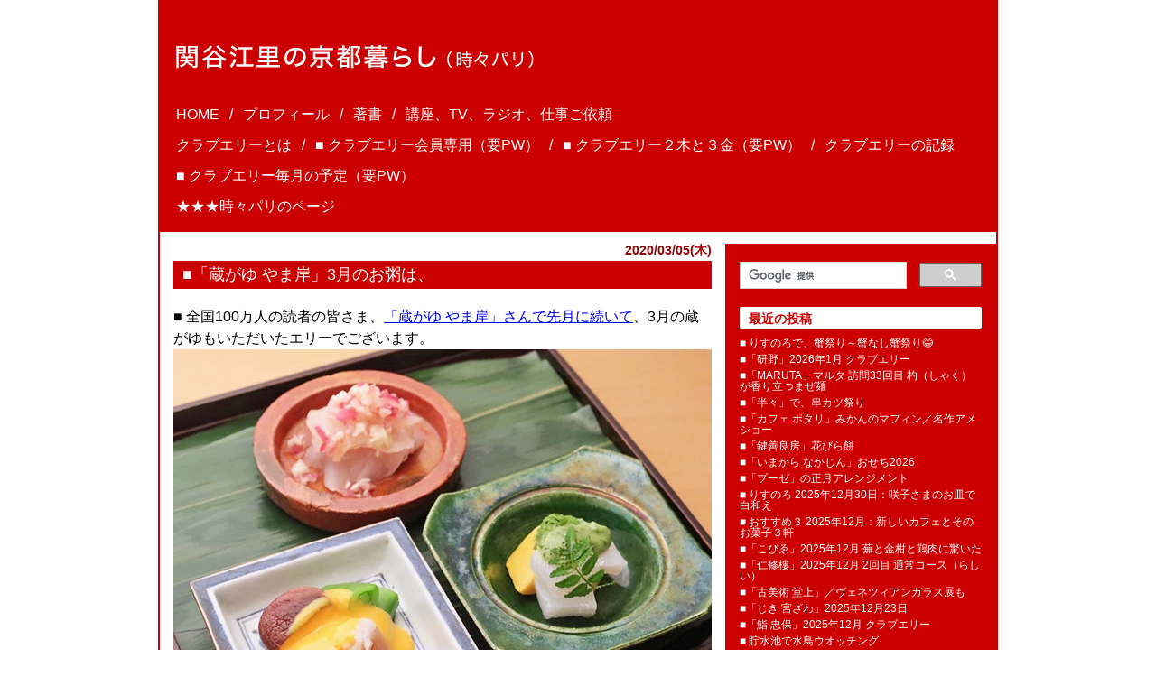

--- FILE ---
content_type: text/html; charset=UTF-8
request_url: https://www.erisekiya.com/2020/03/40349
body_size: 16903
content:
<!DOCTYPE html>
<html lang="ja">
<head>
	<meta charset="utf-8" />
	<meta name="viewport" content="width=device-width, initial-scale=1">
	<meta name="referrer" content="origin-when-cross-origin">
	<title>■「蔵がゆ やま岸」3月のお粥は、 | 関谷江里の京都暮らし（時々パリ）</title>
	<link rel="stylesheet" media="all" href="/assets/css/common.css">
	<link rel="alternate" type="application/rss+xml" title="関谷江里の京都暮らし（時々パリ） » フィード" href="https://www.erisekiya.com/feed">
	<script src="/assets/vendor/lazysizes/4.0.1/lazysizes.min.js" async=""></script>
<link rel='prev' title='■「日本料理 とくを」で春先の一品／追記あり' href='https://www.erisekiya.com/2020/03/40327' />
<link rel='next' title='■「仁王門 うね乃」青海苔うどん' href='https://www.erisekiya.com/2020/03/40358' />
<link rel="canonical" href="https://www.erisekiya.com/2020/03/40349" />
</head>
<body>
<div class="site">
	<header class="site-header" role="banner" id="top">
		<p class="site-title"><a href="/"><img src="/assets/img/title_site.svg" alt="関谷江里の京都暮らし（時々パリ）" style="max-width: 85vw;"></a></p>
		<div class="hidden-pc search"><gcse:search></gcse:search></div>
		<nav class="site-nav">
			<div class="site-nav-toggle">MENU<i class="menu-icon"></i></div>
			<ul>
				<li><a href="/">HOME</a></li><!-- test -->
				<li><a href="https://www.erisekiya.com/profile">プロフィール</a></li>				<li><a href="https://www.erisekiya.com/books">著書</a></li>				<li><a href="https://www.erisekiya.com/culturecenter">講座、TV、ラジオ、仕事ご依頼</a></li>
				<li><a href="https://www.erisekiya.com/cluberi">クラブエリーとは</a></li>				<li><a href="https://www.erisekiya.com/cluberi-member">■ クラブエリー会員専用（要PW）</a></li>				<li><a href="https://www.erisekiya.com/tv-radio">■ クラブエリー２木と３金（要PW）</a></li>				<li><a href="https://www.erisekiya.com/cluberi-premium">クラブエリーの記録</a></li>				<li><a href="https://www.erisekiya.com/demande">■ クラブエリー毎月の予定（要PW）</a></li>
				<li><a href="https://www.erisekiya.com/paris">★★★時々パリのページ</a></li>			</ul>
		</nav>

<style>

.lazyloaded {
	height: auto !important;
}

@media screen and (min-width: 930px){
.site-title {
	margin: 50px 20px 36px;
}
.entry-nav {
	display: none;
}

.site-header {
	padding: 0 0 2px;
	margin-bottom: 0;
}
.site-nav {
	margin: 0 15px 4px;
	overflow: hidden;
}
.site-nav > ul {
	font-size: 1rem;
	margin: 0 0 0 -1em;
	display: block;
	line-height: 1.5;
}
.site-nav li {
	float: left;
	border-right: none;
	white-space: nowrap;
	margin: 0 0 10px 0;
}
.site-nav li::before {
	content: "/";
	width: 1em;
	display: inline-block;
	text-align: center;
}

.site-nav li:nth-child(5) ,
.site-nav li:nth-child(10) {
	clear: left;
}
.site-nav a {
	padding: 0px 5px;
}
.site-nav > ul::after {
	clear: left;
	content: "";
	display: block;
}

}
@media screen and (max-width: 929px){

.entry-nav > ul {
	display: none;
}
.site-nav-toggle,
.site-nav li,
.entry-nav-toggle {
	border-top: solid 1px #fff;
}
.site-nav-toggle,
.site-nav a,
.entry-nav-toggle {
	padding: 8px;
	display: block;
	text-align: center;
	cursor: pointer;
}

.entry-nav  ul {
	margin: 10px 16px 19px;
	padding: 0;
	list-style: none;
}
.entry-nav li {
	margin-bottom: 0.875rem;
	font-size: 0.75rem;
}
.entry-nav a {
	color: #fff;
	text-decoration: none;
	display: block;
}

}

</style>


		<nav class="entry-nav">
			<div class="entry-nav-toggle">最新の投稿一覧</div>
			<ul>	<li><a href='https://www.erisekiya.com/2026/01/84879'>■ りすのろで、蟹祭り～蟹なし蟹祭り&#x1f602;</a></li>
	<li><a href='https://www.erisekiya.com/2026/01/84801'>■「研野」2026年1月 クラブエリー</a></li>
	<li><a href='https://www.erisekiya.com/2026/01/84819'>■「MARUTA」マルタ 訪問33回目 杓（しゃく）が香り立つまぜ麺</a></li>
	<li><a href='https://www.erisekiya.com/2026/01/84787'>■「半々」で、串カツ祭り</a></li>
	<li><a href='https://www.erisekiya.com/2026/01/83727'>■「カフェ ポタリ」みかんのマフィン／名作アメショー</a></li>
	<li><a href='https://www.erisekiya.com/2026/01/84699'>■「鍵善良房」花びら餅</a></li>
	<li><a href='https://www.erisekiya.com/2026/01/84693'>■「いまから なかじん」おせち2026</a></li>
	<li><a href='https://www.erisekiya.com/2026/01/84689'>■「プーゼ」の正月アレンジメント</a></li>
	<li><a href='https://www.erisekiya.com/2025/12/84728'>■ りすのろ 2025年12月30日：咲子さまのお皿で白和え</a></li>
	<li><a href='https://www.erisekiya.com/2025/12/84730'>■ おすすめ３ 2025年12月：新しいカフェとそのお菓子３軒</a></li>
	<li><a href='https://www.erisekiya.com/2025/12/84652'>■「こぴゑ」2025年12月 蕪と金柑と鶏肉に驚いた</a></li>
	<li><a href='https://www.erisekiya.com/2025/12/84646'>■「仁修樓」2025年12月 2回目 通常コース（らしい）</a></li>
	<li><a href='https://www.erisekiya.com/2025/12/84671'>■「古美術 堂上」／ヴェネツィアンガラス展も</a></li>
	<li><a href='https://www.erisekiya.com/2025/12/84441'>■「じき 宮ざわ」2025年12月23日</a></li>
	<li><a href='https://www.erisekiya.com/2025/12/84624'>■「鮨 忠保」2025年12月 クラブエリー</a></li>
	<li><a href='https://www.erisekiya.com/2025/12/84617'>■ 貯水池で水鳥ウオッチング</a></li>
	<li><a href='https://www.erisekiya.com/2025/12/84597'>■「研野」2025年12月 クラブエリー</a></li>
	<li><a href='https://www.erisekiya.com/2025/12/84506'>■「京中華 牧定」2025年12月 クラブエリー第3金曜</a></li>
	<li><a href='https://www.erisekiya.com/2025/12/84493'>■「圓融菴 小林」2025年12月 クラブエリー</a></li>
	<li><a href='https://www.erisekiya.com/2025/12/84480'>■ 三菱一号美術館で アール・デコとモード展</a></li>
</ul>
		</nav>
	</header>
	<div class="site-content">
		<div class="content-area">
			<main role="main" class="site-main">
				<article id="post-40349" class="post-40349 post type-post status-publish format-standard hentry category-155">
	<header class="entry-header">
				<div class="posted-on">
			<time class="entry-date date published" itemprop="datePublished" datetime="2020-03-05">2020/03/05(木)</time>
			<time class="updated" datetime="2020-03-08">2020/03/08(日)</time>
		</div>
				<h1 class="entry-title">■「蔵がゆ やま岸」3月のお粥は、</h1>
	</header>


	<div class="entry-content">
		<p>■ 全国100万人の読者の皆さま、<a href="https://www.erisekiya.com/2020/02/39605" target="_blank" rel="noopener">「蔵がゆ やま岸」さんで先月に続いて</a>、3月の蔵がゆもいただいたエリーでございます。</p>
<p><img class="aligncenter size-medium wp-image-40350 lazyload" src="/assets/img/loader.png" data-src="/uploads/2020/03/IMG_0077a-596x479.jpg" alt="" width="596" height="479" data-srcset="/uploads/2020/03/IMG_0077a-596x479.jpg 596w, /uploads/2020/03/IMG_0077a.jpg 849w" data-sizes="(max-width: 929px) 97vw, 596px" /></p>
<p>●まずは先付３品が供されます。</p>
<p><img class="aligncenter size-medium wp-image-40351 lazyload" src="/assets/img/loader.png" data-src="/uploads/2020/03/IMG_0082a-596x462.jpg" alt="" width="596" height="462" data-srcset="/uploads/2020/03/IMG_0082a-596x462.jpg 596w, /uploads/2020/03/IMG_0082a.jpg 875w" data-sizes="(max-width: 929px) 97vw, 596px" /> <img class="aligncenter size-medium wp-image-40353 lazyload" src="/assets/img/loader.png" data-src="/uploads/2020/03/IMG_0087a-596x452.jpg" alt="" width="596" height="452" data-srcset="/uploads/2020/03/IMG_0087a-596x452.jpg 596w, /uploads/2020/03/IMG_0087a.jpg 900w" data-sizes="(max-width: 929px) 97vw, 596px" /></p>
<p>●「蔵がゆ やま岸」さん3月のお粥は、<br />
 生雲丹、新筍、わかめ、木の芽でした。<br />
 電気ヒーターの上で温められて、熱々湯気湯気で供されます。<br />
 おいしいったらないのです＼(^o^)／</p>
<p><img class="aligncenter size-medium wp-image-40352 lazyload" src="/assets/img/loader.png" data-src="/uploads/2020/03/IMG_0085a-596x452.jpg" alt="" width="596" height="452" data-srcset="/uploads/2020/03/IMG_0085a-596x452.jpg 596w, /uploads/2020/03/IMG_0085a.jpg 900w" data-sizes="(max-width: 929px) 97vw, 596px" /> <img class="aligncenter size-medium wp-image-40354 lazyload" src="/assets/img/loader.png" data-src="/uploads/2020/03/IMG_0092a-596x444.jpg" alt="" width="596" height="444" data-srcset="/uploads/2020/03/IMG_0092a-596x444.jpg 596w, /uploads/2020/03/IMG_0092a.jpg 867w" data-sizes="(max-width: 929px) 97vw, 596px" />●お菓子とお薄もついて、<span class="text_exposed_show">税サ込みで2500円。<br />
 この充実ぶり、すばらしいです＼(^o^)／＼(^o^)／</span></p>
<p><span style="color: #3366ff;"><strong>*****************</strong></span></p>
<p><span style="color: #3366ff;"><strong>「蔵がゆ やま岸」</strong></span></p>
<p><span style="color: #3366ff;">「富小路 やま岸」さんの、駐車場をはさんで北側。</span></p>
<p><span style="color: #3366ff;">京都市中京区富小路通蛸薬師上ル西側</span></p>
<p><span style="color: #3366ff;">電話 075-746-2446</span></p>
<p><span style="color: #3366ff;">営業は8:30～12：30LO、13:30閉店</span></p>
<p><span style="color: #3366ff;">要予約。予約電話は14時頃までに。</span></p>
<p><span style="color: #3366ff;">火曜と水曜休み</span></p>
<p><span style="color: #3366ff;">2020年2月7日プレオープン</span></p>
<p><span style="color: #3366ff;"><strong>*****************</strong></span></p>
<p><span style="color: #993366;"><strong>*****************</strong></span></p>
<p><span style="color: #993366;">★本サイトは2016年5月8日にオープン。</span><br />
 <span style="color: #993366;"> 2006年から10年分の4285記事は</span></p>
<p><span style="color: #993366;">「<strong><a href="http://erisekiya.cocolog-nifty.com/kyototokyo/" target="_blank" rel="noopener noreferrer">関谷江里の京都暮らし</a></strong>」 へ。</span></p>
<p><span style="color: #993366;">★クラブエリー新規登録お気軽に。</span></p>
<p><span style="color: #993366;"><a href="https://www.erisekiya.com/cluberi" target="_blank" rel="noopener noreferrer">こちらをご覧ください</a>。</span></p>
<p><span style="color: #993366;">★速報は<a href="https://www.facebook.com/eridosu.sekiyaeri" target="_blank" rel="noopener nofollow">facebook</a>をご覧ください。</span></p>
<p><strong>*****************</strong></p>
	</div>

	<footer class="entry-footer">
		<span class="vcard author"><span class="fn">関谷江里</span></span>
				<ul class="entry-category">
						<li><span><a href="https://www.erisekiya.com/category/%e4%ba%ac%e9%83%bd%e3%80%80%e5%92%8c%e9%a3%9f2020" rel="category tag">京都　和食2020</a></span></li>
					</ul>
		
		<!-- <div class="socialbutton">
			<a href="https://twitter.com/share" class="twitter-share-button" data-url="https://www.erisekiya.com/2020/03/40349" data-text="■「蔵がゆ やま岸」3月のお粥は、" data-count="none">Tweet</a>
			<div class="fb-like" data-href="https://www.erisekiya.com/2020/03/40349" data-layout="box_count" data-action="like" data-show-faces="false" data-share="false"></div>
		</div> -->
		<div class="move-top"><a href="#top">▲トップへ</a></div>
<style>
.my_adslot2 { width: 300px; height: 250px; }
.wrap_adslot2 { text-align: center; }
@media(min-width: 700px) { .my_adslot2 { width: 250px; height: 250px; } .wrap_adslot2 { text-align: left; } }
</style>
<div class="wrap_adslot2">
<!-- my_adslot2 -->
<ins class="adsbygoogle my_adslot2"
	style="display:inline-block"
	data-ad-client="ca-pub-4885193817656221"
	data-ad-slot="7072933565"></ins>
<script>
(adsbygoogle = window.adsbygoogle || []).push({});
</script>

<style>
.my_adslot3 { display: none; margin-top : 0; }
@media(min-width: 700px) { .my_adslot3 { width: 250px; height: 250px; } }
</style>
<!-- my_adslot3 -->
<ins class="adsbygoogle my_adslot3"
	style="display:inline-block"
	data-ad-client="ca-pub-4885193817656221"
	data-ad-slot="5301999975"></ins>
<script>
(adsbygoogle = window.adsbygoogle || []).push({});
</script>
</div>
	</footer>
</article>

<aside class="pagination">
  <div class="previous_posts"><a href="https://www.erisekiya.com/2020/03/40358" rel="next"><< 新しい記事へ</a></div>
  <div class="next_posts"><a href="https://www.erisekiya.com/2020/03/40327" rel="prev">以前の記事へ >></a></div>
</aside>
				
			</main>
		</div>
		<aside class="sidebar" role="complementary">
			<section class="search">
				<gcse:search></gcse:search>
			</section>
			<section class="post-list recent_entries">
				<h4 class="side-title">最近の投稿</h4>
				<ul>	<li><a href='https://www.erisekiya.com/2026/01/84879'>■ りすのろで、蟹祭り～蟹なし蟹祭り&#x1f602;</a></li>
	<li><a href='https://www.erisekiya.com/2026/01/84801'>■「研野」2026年1月 クラブエリー</a></li>
	<li><a href='https://www.erisekiya.com/2026/01/84819'>■「MARUTA」マルタ 訪問33回目 杓（しゃく）が香り立つまぜ麺</a></li>
	<li><a href='https://www.erisekiya.com/2026/01/84787'>■「半々」で、串カツ祭り</a></li>
	<li><a href='https://www.erisekiya.com/2026/01/83727'>■「カフェ ポタリ」みかんのマフィン／名作アメショー</a></li>
	<li><a href='https://www.erisekiya.com/2026/01/84699'>■「鍵善良房」花びら餅</a></li>
	<li><a href='https://www.erisekiya.com/2026/01/84693'>■「いまから なかじん」おせち2026</a></li>
	<li><a href='https://www.erisekiya.com/2026/01/84689'>■「プーゼ」の正月アレンジメント</a></li>
	<li><a href='https://www.erisekiya.com/2025/12/84728'>■ りすのろ 2025年12月30日：咲子さまのお皿で白和え</a></li>
	<li><a href='https://www.erisekiya.com/2025/12/84730'>■ おすすめ３ 2025年12月：新しいカフェとそのお菓子３軒</a></li>
	<li><a href='https://www.erisekiya.com/2025/12/84652'>■「こぴゑ」2025年12月 蕪と金柑と鶏肉に驚いた</a></li>
	<li><a href='https://www.erisekiya.com/2025/12/84646'>■「仁修樓」2025年12月 2回目 通常コース（らしい）</a></li>
	<li><a href='https://www.erisekiya.com/2025/12/84671'>■「古美術 堂上」／ヴェネツィアンガラス展も</a></li>
	<li><a href='https://www.erisekiya.com/2025/12/84441'>■「じき 宮ざわ」2025年12月23日</a></li>
	<li><a href='https://www.erisekiya.com/2025/12/84624'>■「鮨 忠保」2025年12月 クラブエリー</a></li>
	<li><a href='https://www.erisekiya.com/2025/12/84617'>■ 貯水池で水鳥ウオッチング</a></li>
	<li><a href='https://www.erisekiya.com/2025/12/84597'>■「研野」2025年12月 クラブエリー</a></li>
	<li><a href='https://www.erisekiya.com/2025/12/84506'>■「京中華 牧定」2025年12月 クラブエリー第3金曜</a></li>
	<li><a href='https://www.erisekiya.com/2025/12/84493'>■「圓融菴 小林」2025年12月 クラブエリー</a></li>
	<li><a href='https://www.erisekiya.com/2025/12/84480'>■ 三菱一号美術館で アール・デコとモード展</a></li>
</ul>			</section>
			<section class="post-list categories">
				<h4 class="side-title">カテゴリー</h4>
				<ul>	<li class="cat-item cat-item-426"><a href="https://www.erisekiya.com/category/%e4%ba%ac%e9%83%bd%e3%80%80%e5%92%8c%e9%a3%9f2026">京都　和食2026</a>
</li>
	<li class="cat-item cat-item-425"><a href="https://www.erisekiya.com/category/%e2%96%a0%e6%9d%b1%e4%ba%ac%e3%81%82%e3%81%a1%e3%81%93%e3%81%a12025">■東京あちこち2025</a>
</li>
	<li class="cat-item cat-item-424"><a href="https://www.erisekiya.com/category/%e4%ba%ac%e9%83%bd%e3%80%80sunny-george-coffee">京都　SUNNY GEORGE COFFEE</a>
</li>
	<li class="cat-item cat-item-423"><a href="https://www.erisekiya.com/category/%e4%ba%ac%e9%83%bd%e3%80%80%e6%bc%ac%e7%89%a9">京都　漬物</a>
</li>
	<li class="cat-item cat-item-422"><a href="https://www.erisekiya.com/category/%e2%96%a0%e7%be%8e%e8%a1%93%e5%b1%95-%e5%80%8b%e5%b1%95">■美術展 個展</a>
</li>
	<li class="cat-item cat-item-421"><a href="https://www.erisekiya.com/category/%e4%ba%ac%e9%83%bd%e3%80%80robyn">京都　ROBYN</a>
</li>
	<li class="cat-item cat-item-420"><a href="https://www.erisekiya.com/category/%e2%96%a0%e3%82%ad%e3%83%86%e3%82%a3%e3%81%95%e3%82%93">■キティさん</a>
</li>
	<li class="cat-item cat-item-419"><a href="https://www.erisekiya.com/category/%e7%94%b0%e4%b8%ad%e9%81%94%e4%b9%9f">田中達也</a>
</li>
	<li class="cat-item cat-item-418"><a href="https://www.erisekiya.com/category/%e4%ba%ac%e9%83%bd%e3%80%80%e5%bb%a3%e6%be%a4">京都　廣澤</a>
</li>
	<li class="cat-item cat-item-417"><a href="https://www.erisekiya.com/category/%e5%a4%a7%e9%98%aa%e6%ad%a9%e3%81%8d">大阪歩き</a>
</li>
	<li class="cat-item cat-item-416"><a href="https://www.erisekiya.com/category/%e5%a4%a7%e9%98%aa%e3%80%80%e7%be%8e%e8%a1%93%e9%a4%a8">大阪　美術館</a>
</li>
	<li class="cat-item cat-item-415"><a href="https://www.erisekiya.com/category/%e4%ba%ac%e9%83%bd%e3%80%80mube">京都　MUBE</a>
</li>
	<li class="cat-item cat-item-414"><a href="https://www.erisekiya.com/category/%e4%ba%ac%e9%83%bd%e3%80%80%e9%ba%a9%e5%b1%8b%e7%94%ba%e3%81%ae%e3%81%96%e3%81%8d">京都　麩屋町のざき</a>
</li>
	<li class="cat-item cat-item-412"><a href="https://www.erisekiya.com/category/2025%e5%b9%b46%e6%9c%88-paris-%e3%83%91%e3%83%aa">2025年6月 Paris パリ</a>
</li>
	<li class="cat-item cat-item-409"><a href="https://www.erisekiya.com/category/%e4%ba%ac%e9%83%bd%e3%80%80muni-kyoto">京都　MUNI KYOTO</a>
</li>
	<li class="cat-item cat-item-408"><a href="https://www.erisekiya.com/category/%e4%ba%ac%e9%83%bd%e3%80%80%e5%9d%82%e4%ba%95%e5%92%b2%e5%ad%90%e3%81%95%e3%82%93">京都　坂井咲子さん</a>
</li>
	<li class="cat-item cat-item-407"><a href="https://www.erisekiya.com/category/%e4%ba%ac%e9%83%bd%e3%80%80%e5%99%a8">京都　器</a>
</li>
	<li class="cat-item cat-item-406"><a href="https://www.erisekiya.com/category/%e5%a4%a7%e9%98%aa%e4%b8%87%e5%8d%9a-2025">大阪万博 2025</a>
</li>
	<li class="cat-item cat-item-405"><a href="https://www.erisekiya.com/category/%e4%ba%ac%e9%83%bd%e3%80%80%e3%82%bf%e3%83%ab%e3%82%ab">京都　タルカ</a>
</li>
	<li class="cat-item cat-item-404"><a href="https://www.erisekiya.com/category/%e4%ba%ac%e9%83%bd%e3%80%80%e7%a5%87%e5%9c%92%e3%82%8d%e3%81%8b">京都　祇園ろか</a>
</li>
	<li class="cat-item cat-item-403"><a href="https://www.erisekiya.com/category/%e4%ba%ac%e9%83%bd%e3%80%80%e3%81%b5%e3%81%8f%e3%82%84">京都　ふくや</a>
</li>
	<li class="cat-item cat-item-402"><a href="https://www.erisekiya.com/category/%e4%ba%ac%e9%83%bd%e3%80%80%e5%88%9d%e8%a8%aa%e5%95%8f">京都　初訪問</a>
</li>
	<li class="cat-item cat-item-401"><a href="https://www.erisekiya.com/category/%e4%ba%ac%e9%83%bd%e3%80%80%e8%8f%93%e5%ad%90wabiya">京都　菓子wabiya</a>
</li>
	<li class="cat-item cat-item-400"><a href="https://www.erisekiya.com/category/%e4%ba%ac%e9%83%bd%e3%80%80%e3%82%a8%e3%83%ac%e3%83%95%e3%82%a1%e3%83%b3%e3%83%88-%e3%83%95%e3%82%a1%e3%82%af%e3%83%88%e3%83%aa%e3%83%bc-%e3%82%b3%e3%83%bc%e3%83%92%e3%83%bc">京都　エレファント ファクトリー コーヒー</a>
</li>
	<li class="cat-item cat-item-399"><a href="https://www.erisekiya.com/category/%e4%ba%ac%e9%83%bd%e3%80%80%e3%82%a2%e3%82%b9%e3%82%bf%e3%83%ab%e3%83%86%e6%9b%b8%e8%8c%b6%e6%88%bf">京都　アスタルテ書茶房</a>
</li>
	<li class="cat-item cat-item-398"><a href="https://www.erisekiya.com/category/%e4%ba%ac%e9%83%bd%e3%80%80%e3%82%b9%e3%83%86%e3%82%a3%e3%83%83%e3%82%af%e3%82%b9-%e3%82%b3%e3%83%bc%e3%83%92%e3%83%bc">京都　スティックス コーヒー</a>
</li>
	<li class="cat-item cat-item-397"><a href="https://www.erisekiya.com/category/%e4%ba%ac%e9%83%bd%e3%80%80%e5%a4%9a%e7%be%85%e8%91%89">京都　多羅葉</a>
</li>
	<li class="cat-item cat-item-396"><a href="https://www.erisekiya.com/category/%e4%ba%ac%e9%83%bd%e3%80%80%e8%90%ac%e6%a8%b9">京都　萬樹</a>
</li>
	<li class="cat-item cat-item-395"><a href="https://www.erisekiya.com/category/%e4%ba%ac%e9%83%bd%e3%80%80%e3%81%98%e3%82%93%e3%81%90%e3%81%86%e3%81%bf%e3%81%a1">京都　じんぐうみち</a>
</li>
	<li class="cat-item cat-item-394"><a href="https://www.erisekiya.com/category/%e4%ba%ac%e9%83%bd%e3%80%80%e3%82%b3%e3%83%9f%e3%82%aa%e3%83%b3">京都　コミオン</a>
</li>
	<li class="cat-item cat-item-393"><a href="https://www.erisekiya.com/category/%e2%96%a0%e3%81%82%e3%82%8c%e3%81%93%e3%82%8c%e8%a9%b12025">■あれこれ話2025</a>
</li>
	<li class="cat-item cat-item-392"><a href="https://www.erisekiya.com/category/%e4%ba%ac%e9%83%bd%e3%80%80%e3%83%8b%e3%82%b3%e3%83%a9">京都　ニコラ</a>
</li>
	<li class="cat-item cat-item-391"><a href="https://www.erisekiya.com/category/%e4%ba%ac%e9%83%bd%e3%80%80%e3%82%ad%e3%83%a9%e3%83%8a-%e3%82%b9%e3%83%91%e3%82%a4%e3%82%b9">京都　キラナ スパイス</a>
</li>
	<li class="cat-item cat-item-390"><a href="https://www.erisekiya.com/category/%e4%ba%ac%e9%83%bd%e3%80%80%e3%81%a8%e3%82%8a%e3%81%ae%e5%b0%8f%e8%b7%af%e3%82%84%e3%81%be%e5%b2%b8">京都　とりの小路やま岸</a>
</li>
	<li class="cat-item cat-item-389"><a href="https://www.erisekiya.com/category/%e4%ba%ac%e9%83%bd%e3%80%80%e3%82%ac%e3%83%81%e4%b8%ad%e8%8f%af">京都　ガチ中華</a>
</li>
	<li class="cat-item cat-item-388"><a href="https://www.erisekiya.com/category/%e4%ba%ac%e9%83%bd%e3%80%80%e3%82%84%e3%81%be%e3%82%82%e3%81%a8%e5%96%ab%e8%8c%b6">京都　やまもと喫茶</a>
</li>
	<li class="cat-item cat-item-387"><a href="https://www.erisekiya.com/category/%e4%ba%ac%e9%83%bd%e3%80%80%e3%82%b7%e3%83%83%e3%82%af%e3%82%b9%e3%82%bb%e3%83%b3%e3%82%b7%e3%82%ba%e4%ba%ac%e9%83%bd">京都　シックスセンシズ京都</a>
</li>
	<li class="cat-item cat-item-386"><a href="https://www.erisekiya.com/category/%e4%ba%ac%e9%83%bd%e3%80%80hana%e5%90%89%e5%85%86">京都　HANA吉兆</a>
</li>
	<li class="cat-item cat-item-385"><a href="https://www.erisekiya.com/category/%e4%ba%ac%e9%83%bd%e3%80%80%e3%83%81%e3%83%bc%e3%82%ba%e3%82%82%e3%81%ae">京都　チーズもの</a>
</li>
	<li class="cat-item cat-item-384"><a href="https://www.erisekiya.com/category/%e4%ba%ac%e9%83%bd%e3%80%80%e3%82%aa%e3%83%a0%e3%83%a9%e3%82%a4%e3%82%b9">京都　オムライス</a>
</li>
	<li class="cat-item cat-item-383"><a href="https://www.erisekiya.com/category/%e4%ba%ac%e9%83%bd-koga">京都　KOGA</a>
</li>
	<li class="cat-item cat-item-382"><a href="https://www.erisekiya.com/category/%e4%ba%ac%e9%83%bd%e3%80%80%e3%83%95%e3%83%a9%e3%83%b3%e3%82%b9%e6%96%99%e7%90%862025">京都　フランス料理2025</a>
</li>
	<li class="cat-item cat-item-381"><a href="https://www.erisekiya.com/category/%e4%ba%ac%e9%83%bd%e3%80%80%e9%b3%a5%e6%95%a3%e6%ad%a9">京都　鳥散歩</a>
</li>
	<li class="cat-item cat-item-380"><a href="https://www.erisekiya.com/category/%e4%ba%ac%e9%83%bd%e3%80%80%e5%92%8c%e9%a3%9f2025">京都　和食2025</a>
</li>
	<li class="cat-item cat-item-379"><a href="https://www.erisekiya.com/category/%e4%ba%ac%e9%83%bd%e3%80%80%e3%82%a4%e3%82%bf%e3%83%aa%e3%82%a2%e6%96%99%e7%90%862025">京都　イタリア料理2025</a>
</li>
	<li class="cat-item cat-item-378"><a href="https://www.erisekiya.com/category/%e4%ba%ac%e9%83%bd%e3%80%80%e9%a6%b3%e8%b5%b0-%e3%81%82%e3%81%84%e7%94%b0">京都　馳走 あい田</a>
</li>
	<li class="cat-item cat-item-377"><a href="https://www.erisekiya.com/category/%e4%ba%ac%e9%83%bd%e3%80%80%e5%8d%8a%e3%80%85">京都　半々</a>
</li>
	<li class="cat-item cat-item-376"><a href="https://www.erisekiya.com/category/%e2%96%a0google-pixel">■Google Pixel</a>
</li>
	<li class="cat-item cat-item-375"><a href="https://www.erisekiya.com/category/%e4%ba%ac%e9%83%bd%e3%80%80%e3%83%9f%e3%83%bc%e3%83%ab%e3%83%bb%e3%83%9f%e3%82%a3">京都　ミール・ミィ</a>
</li>
	<li class="cat-item cat-item-374"><a href="https://www.erisekiya.com/category/%e4%ba%ac%e9%83%bd%e3%80%80%e4%ba%ac%e9%83%bd%e8%9c%82%e8%9c%9c%e9%85%92%e9%86%b8%e9%80%a0%e6%89%80">京都　京都蜂蜜酒醸造所</a>
</li>
	<li class="cat-item cat-item-372"><a href="https://www.erisekiya.com/category/2023%e5%b9%b411%e6%9c%88%e3%81%ae-paris-%e3%83%91%e3%83%aa">2023年11月の Paris パリ</a>
</li>
	<li class="cat-item cat-item-371"><a href="https://www.erisekiya.com/category/%e4%ba%ac%e9%83%bd%e3%80%80%e6%a3%ae%e5%ad%a6">京都　森学</a>
</li>
	<li class="cat-item cat-item-370"><a href="https://www.erisekiya.com/category/%e4%ba%ac%e9%83%bd%e3%80%80%e3%83%87%e3%83%a5%e3%82%b7%e3%82%bf%e3%83%8b%e4%ba%ac%e9%83%bd">京都　デュシタニ京都</a>
</li>
	<li class="cat-item cat-item-369"><a href="https://www.erisekiya.com/category/%e4%ba%ac%e9%83%bd%e3%80%80%e6%9d%b1%e6%b4%8b%e4%b8%80%e3%81%ae%e8%95%8e%e9%ba%a6">京都　東洋一の蕎麦</a>
</li>
	<li class="cat-item cat-item-368"><a href="https://www.erisekiya.com/category/rf1">RF1</a>
</li>
	<li class="cat-item cat-item-367"><a href="https://www.erisekiya.com/category/%e2%96%a0-%e3%81%84%e3%81%9f%e3%81%a0%e3%81%8d%e3%82%82%e3%81%ae%e5%be%a1%e7%a4%bc">■ いただきもの御礼</a>
</li>
	<li class="cat-item cat-item-366"><a href="https://www.erisekiya.com/category/%e4%ba%ac%e9%83%bd%e3%80%80%e3%81%a4%e3%81%aa%e3%81%90%e9%a3%9f%e5%a0%82">京都　つなぐ食堂</a>
</li>
	<li class="cat-item cat-item-365"><a href="https://www.erisekiya.com/category/%e4%ba%ac%e9%83%bd%e3%80%80%e3%82%a2%e3%83%b3-%e3%82%bd%e3%83%b3-%e3%83%89%e3%82%a5">京都　アン ソン ドゥ</a>
</li>
	<li class="cat-item cat-item-364"><a href="https://www.erisekiya.com/category/%e4%ba%ac%e9%83%bd%e3%80%80%e3%83%ac%e3%82%b8%e3%82%b9">京都　レジス</a>
</li>
	<li class="cat-item cat-item-363"><a href="https://www.erisekiya.com/category/%e4%ba%ac%e9%83%bd%e3%80%80%e3%83%95%e3%83%ad%e3%83%9e%e3%82%b8%e3%83%a5%e3%83%aa%e3%83%bc-%e3%82%a2%e3%83%ab%e3%83%a2%e3%83%8b%e3%83%bc">京都　フロマジュリー アルモニー</a>
</li>
	<li class="cat-item cat-item-362"><a href="https://www.erisekiya.com/category/%e4%ba%ac%e9%83%bd%e3%80%80%e4%bc%8a%e8%97%a4%e8%bb%92">京都　伊藤軒</a>
</li>
	<li class="cat-item cat-item-361"><a href="https://www.erisekiya.com/category/%e2%96%a0%e9%9f%b3%e6%a5%bd%e3%81%ae%e8%a9%b1">■音楽の話</a>
</li>
	<li class="cat-item cat-item-360"><a href="https://www.erisekiya.com/category/%e4%ba%ac%e9%83%bd%e3%80%80%e5%8d%b3%e4%bb%8a-%e8%97%a4%e6%9c%ac">京都　即今 藤本</a>
</li>
	<li class="cat-item cat-item-359"><a href="https://www.erisekiya.com/category/%e4%ba%ac%e9%83%bd%e3%80%80%e8%be%bb%e5%b8%83%e7%b4%97">京都　辻布紗</a>
</li>
	<li class="cat-item cat-item-358"><a href="https://www.erisekiya.com/category/%e4%ba%ac%e9%83%bd%e3%80%80%e3%82%a2%e3%83%b3%e3%83%89%e3%83%96%e3%83%ac%e3%83%83%e3%83%89">京都　アンドブレッド</a>
</li>
	<li class="cat-item cat-item-357"><a href="https://www.erisekiya.com/category/2024%e5%b9%b411%e6%9c%88-paris-%e3%83%91%e3%83%aa">2024年11月 Paris パリ</a>
</li>
	<li class="cat-item cat-item-356"><a href="https://www.erisekiya.com/category/%e4%ba%ac%e9%83%bd%e3%80%80guu">京都　Guu</a>
</li>
	<li class="cat-item cat-item-355"><a href="https://www.erisekiya.com/category/%e3%81%98%e3%81%8d-%e3%81%94%e3%81%a0%e3%82%93-%e6%9d%b1%e6%b4%8b%e8%b3%a2%e5%a3%ab">京都　じき ごだん 東洋賢士</a>
</li>
	<li class="cat-item cat-item-354"><a href="https://www.erisekiya.com/category/%e4%ba%ac%e9%83%bd%e3%80%80%e3%83%a2%e3%83%bc%e3%83%8d">京都　モーネ</a>
</li>
	<li class="cat-item cat-item-353"><a href="https://www.erisekiya.com/category/%e4%ba%ac%e9%83%bd%e3%80%80maruta">京都　MARUTA</a>
</li>
	<li class="cat-item cat-item-352"><a href="https://www.erisekiya.com/category/%e4%ba%ac%e9%83%bd%e3%80%80%e5%85%ab%e5%9d%82">京都　八坂</a>
</li>
	<li class="cat-item cat-item-351"><a href="https://www.erisekiya.com/category/%e4%ba%ac%e9%83%bd%e3%80%80%e3%83%81%e3%83%bc%e3%82%ba%e3%82%b1%e3%83%bc%e3%82%ad">京都　チーズケーキ</a>
</li>
	<li class="cat-item cat-item-350"><a href="https://www.erisekiya.com/category/%e4%ba%ac%e9%83%bd%e3%80%80%e3%82%b3%e3%83%94%e3%82%a8">京都　コピエ</a>
</li>
	<li class="cat-item cat-item-349"><a href="https://www.erisekiya.com/category/%e4%ba%ac%e9%83%bd%e3%80%80%e5%96%ab%e8%8c%b6%e3%83%95%e3%83%ad%e3%83%b3%e3%83%88">京都　喫茶フロント</a>
</li>
	<li class="cat-item cat-item-348"><a href="https://www.erisekiya.com/category/%e4%ba%ac%e9%83%bd%e3%80%80%e6%bb%94%e3%80%85%e3%81%a8%e3%80%81">京都　滔々と、</a>
</li>
	<li class="cat-item cat-item-347"><a href="https://www.erisekiya.com/category/%e4%ba%ac%e9%83%bd%e3%80%80%e3%81%bf%e3%81%93">京都　みこ</a>
</li>
	<li class="cat-item cat-item-346"><a href="https://www.erisekiya.com/category/%e4%ba%ac%e9%83%bd%e3%80%80%e3%83%a9%e3%82%a4%e3%83%bc%e3%82%b9">京都　ライース</a>
</li>
	<li class="cat-item cat-item-345"><a href="https://www.erisekiya.com/category/%e4%ba%ac%e9%83%bd%e3%80%80harmonika-kyoto">京都　ハーモニカ</a>
</li>
	<li class="cat-item cat-item-344"><a href="https://www.erisekiya.com/category/%e2%96%a0%e3%81%93%e3%81%ae%ef%bc%91%e9%80%b1%e9%96%93">■この１週間</a>
</li>
	<li class="cat-item cat-item-343"><a href="https://www.erisekiya.com/category/%e4%ba%ac%e9%83%bd%e3%80%80%e3%83%95%e3%83%a9%e3%83%b3%e3%82%b9%e6%96%99%e7%90%862024">京都　フランス料理2024</a>
</li>
	<li class="cat-item cat-item-342"><a href="https://www.erisekiya.com/category/%e2%96%a0%e3%81%82%e3%82%8c%e3%81%93%e3%82%8c%e8%a9%b12024">■あれこれ話2024</a>
</li>
	<li class="cat-item cat-item-341"><a href="https://www.erisekiya.com/category/%e4%ba%ac%e9%83%bd%e3%80%80%e7%8d%a8%e6%ad%a9">京都　獨歩</a>
</li>
	<li class="cat-item cat-item-340"><a href="https://www.erisekiya.com/category/%e4%ba%ac%e9%83%bd%e3%80%80%e9%8d%b5%e5%96%84%e8%89%af%e6%88%bf">京都　鍵善良房</a>
</li>
	<li class="cat-item cat-item-339"><a href="https://www.erisekiya.com/category/%e4%ba%ac%e9%83%bd%e3%80%80%e3%82%a4%e3%82%bf%e3%83%aa%e3%82%a2%e6%96%99%e7%90%862024">京都　イタリア料理2024</a>
</li>
	<li class="cat-item cat-item-337"><a href="https://www.erisekiya.com/category/%e4%ba%ac%e9%83%bd%e3%80%80%e5%92%8c%e9%a3%9f2024">京都　和食2024</a>
</li>
	<li class="cat-item cat-item-336"><a href="https://www.erisekiya.com/category/%e4%ba%ac%e9%83%bd%e3%80%80%e3%83%94%e3%83%a7%e3%83%aa%e3%83%a4">京都　ピョリヤ</a>
</li>
	<li class="cat-item cat-item-335"><a href="https://www.erisekiya.com/category/%e2%96%a0%e8%8a%b1">■花</a>
</li>
	<li class="cat-item cat-item-334"><a href="https://www.erisekiya.com/category/%e4%ba%ac%e9%83%bd%e3%80%80%e3%82%88%e3%81%93%e3%81%84">京都　よこい</a>
</li>
	<li class="cat-item cat-item-332"><a href="https://www.erisekiya.com/category/%e4%ba%ac%e9%83%bd%e3%80%80%e5%91%91%e5%b0%8f%e8%b7%af%e3%82%84%e3%81%be%e5%b2%b8">京都　呑小路やま岸</a>
</li>
	<li class="cat-item cat-item-331"><a href="https://www.erisekiya.com/category/%e4%ba%ac%e9%83%bd%e3%80%80%e6%b4%8b%e9%a3%9f%e5%a0%82%e3%81%ae%e3%82%8d">京都　洋食堂のろ</a>
</li>
	<li class="cat-item cat-item-330"><a href="https://www.erisekiya.com/category/%e7%a5%9e%e6%88%b8%e6%ad%a9%e3%81%8d">神戸歩き</a>
</li>
	<li class="cat-item cat-item-329"><a href="https://www.erisekiya.com/category/%e4%ba%ac%e9%83%bd%e3%80%80%e7%a5%87%e5%9c%92-%e3%82%84%e3%81%be%e5%b2%b8">京都　祇園 やま岸</a>
</li>
	<li class="cat-item cat-item-328"><a href="https://www.erisekiya.com/category/%e5%85%ad%e7%94%b2%e9%81%93%e3%80%80%e3%83%8a%e3%82%b8%e3%82%a3%e3%83%ab">六甲道　ナジィル</a>
</li>
	<li class="cat-item cat-item-327"><a href="https://www.erisekiya.com/category/%e4%ba%ac%e9%83%bd%e3%80%80%e8%91%b5%e7%8c%ae%e5%bf%83-%e3%82%84%e3%81%be%e7%94%b0">京都　葵献心 やま田</a>
</li>
	<li class="cat-item cat-item-326"><a href="https://www.erisekiya.com/category/%e4%ba%ac%e9%83%bd%e3%80%80%e5%ae%ae%e8%84%87">京都　宮脇</a>
</li>
	<li class="cat-item cat-item-325"><a href="https://www.erisekiya.com/category/%e2%96%a0%e3%82%aa%e3%83%9a%e3%83%a9%e6%98%a0%e7%94%bb">■オペラ映画</a>
</li>
	<li class="cat-item cat-item-324"><a href="https://www.erisekiya.com/category/%e4%ba%ac%e9%83%bd%e3%80%80%e3%82%ab%e3%83%95%e3%82%a7-%e3%83%9d%e3%82%bf%e3%83%aa">京都　カフェ ポタリ</a>
</li>
	<li class="cat-item cat-item-323"><a href="https://www.erisekiya.com/category/%e4%ba%ac%e9%83%bd%e3%80%80%e3%82%a2%e3%83%b3%e3%83%86%e3%82%a3%e3%82%ab-%e3%83%94%e3%83%83%e3%83%84%e3%82%a7%e3%83%aa%e3%82%a2-%e3%83%a9%e3%82%b8%e3%83%8d%e3%83%83%e3%83%ad">京都　アンティカ ピッツェリア ラジネッロ</a>
</li>
	<li class="cat-item cat-item-322"><a href="https://www.erisekiya.com/category/%e3%82%b9%e3%82%bf%e3%83%bc%e3%83%90%e3%83%83%e3%82%af%e3%82%b9%e3%82%b3%e3%83%bc%e3%83%92%e3%83%bc">スターバックスコーヒー</a>
</li>
	<li class="cat-item cat-item-321"><a href="https://www.erisekiya.com/category/%e4%ba%ac%e9%83%bd%e3%80%80east42st-new-york-brownie">京都　East42st NEW YORK BROWNIE</a>
</li>
	<li class="cat-item cat-item-319"><a href="https://www.erisekiya.com/category/%e4%ba%ac%e9%83%bd%e3%80%80%e4%ba%8c%e6%a2%9d-%e3%81%bf%e3%81%aa%e3%81%bf">京都　二條 みなみ</a>
</li>
	<li class="cat-item cat-item-318"><a href="https://www.erisekiya.com/category/%e4%ba%ac%e9%83%bd%e3%80%80%e6%8b%9b%e7%a6%8f%e4%ba%ad">京都　招福亭</a>
</li>
	<li class="cat-item cat-item-317"><a href="https://www.erisekiya.com/category/%e4%ba%ac%e9%83%bd%e3%80%80%e3%82%b7%e3%83%a3%e3%83%ab%e3%82%ad%e3%83%a5%e3%83%88%e3%83%aa%e3%83%bcm">京都　シャルキュトリーM</a>
</li>
	<li class="cat-item cat-item-315"><a href="https://www.erisekiya.com/category/%e8%82%a9%e6%b2%bb%e7%99%82">肩治療</a>
</li>
	<li class="cat-item cat-item-311"><a href="https://www.erisekiya.com/category/%e3%83%80%e3%83%a1%e3%82%a8%e3%83%aa%e3%83%bc">ダメエリー</a>
</li>
	<li class="cat-item cat-item-314"><a href="https://www.erisekiya.com/category/%e4%ba%ac%e9%83%bd%e3%80%80%e3%82%a4%e3%83%ab-%e3%83%91%e3%83%83%e3%83%91%e3%83%a9%e3%83%ab%e3%83%89">京都　イル パッパラルド</a>
</li>
	<li class="cat-item cat-item-316"><a href="https://www.erisekiya.com/category/%e4%ba%ac%e9%83%bd%e3%80%80%e3%83%a1%e3%83%ab%e3%82%af%e3%83%ac%e3%83%87%e3%82%a3">京都　メルクレディ</a>
</li>
	<li class="cat-item cat-item-312"><a href="https://www.erisekiya.com/category/%e4%ba%ac%e9%83%bd%e3%80%80%e8%82%89%e6%96%99%e7%90%86-%e3%82%84%e3%81%be">京都　肉料理 やま</a>
</li>
	<li class="cat-item cat-item-308"><a href="https://www.erisekiya.com/category/%e4%ba%ac%e9%83%bd%e3%80%80%e5%85%ab%e6%b8%85">京都　八清</a>
</li>
	<li class="cat-item cat-item-307"><a href="https://www.erisekiya.com/category/%e4%ba%ac%e9%83%bd%e3%80%80%e7%89%a7%e5%ae%9a">京都　牧定</a>
</li>
	<li class="cat-item cat-item-304"><a href="https://www.erisekiya.com/category/%e4%ba%ac%e9%83%bd%e3%80%80%e5%be%b3%e3%81%be%e3%82%8b">京都　徳まる</a>
</li>
	<li class="cat-item cat-item-303"><a href="https://www.erisekiya.com/category/%e4%ba%ac%e9%83%bd%e3%80%80%e3%82%a8%e3%83%88%e3%83%a9">京都　エトラ</a>
</li>
	<li class="cat-item cat-item-302"><a href="https://www.erisekiya.com/category/%e4%ba%ac%e9%83%bd%e3%80%80%e3%81%be%e3%81%9f%e5%90%89">京都　また吉</a>
</li>
	<li class="cat-item cat-item-301"><a href="https://www.erisekiya.com/category/%e4%ba%ac%e9%83%bd%e3%80%80%e7%a5%87%e5%9c%92-%e5%8f%88%e5%90%89">京都　祇園 又吉</a>
</li>
	<li class="cat-item cat-item-300"><a href="https://www.erisekiya.com/category/%e4%ba%ac%e9%83%bd%e3%80%80%e9%ae%a8-%e4%bb%99%e5%a4%aa">京都　鮨 仙太</a>
</li>
	<li class="cat-item cat-item-299"><a href="https://www.erisekiya.com/category/%e4%ba%ac%e9%83%bd%e3%80%80%e3%81%86%e3%81%a9%e3%82%93-%e3%81%88%e3%82%93%e3%81%a9%e3%81%86">京都　うどん えんどう</a>
</li>
	<li class="cat-item cat-item-298"><a href="https://www.erisekiya.com/category/2022%e5%b9%b49%e6%9c%88-paris-%e3%83%91%e3%83%aa">2022年9月 Paris パリ</a>
</li>
	<li class="cat-item cat-item-297"><a href="https://www.erisekiya.com/category/%e4%ba%ac%e9%83%bd%e3%80%80%e3%82%b7%e3%83%b3%e3%82%af%e3%83%ad%e3%83%8b%e3%82%a2-%e3%83%87%e3%82%a3-%e3%82%b7%e3%83%b3%e3%82%b8%e3%83%8f%e3%83%a9%e3%83%80">京都　シンクロニア ディ シンジハラダ</a>
</li>
	<li class="cat-item cat-item-296"><a href="https://www.erisekiya.com/category/%e4%ba%ac%e9%83%bd%e3%80%80%e3%83%a9%e3%83%91%e3%83%ab%e3%83%86">京都　ラパルテ</a>
</li>
	<li class="cat-item cat-item-295"><a href="https://www.erisekiya.com/category/%e4%ba%ac%e9%83%bd%e3%80%80%e3%82%a2%e3%83%9e%e3%83%b3%e4%ba%ac%e9%83%bd">京都　アマン京都</a>
</li>
	<li class="cat-item cat-item-294"><a href="https://www.erisekiya.com/category/%e4%ba%ac%e9%83%bd%e3%80%80%e5%8d%83%e8%8a%b1">京都　千花</a>
</li>
	<li class="cat-item cat-item-293"><a href="https://www.erisekiya.com/category/%e4%ba%ac%e9%83%bd%e3%80%80%e5%8d%83%e3%81%b2%e3%82%8d">京都　千ひろ</a>
</li>
	<li class="cat-item cat-item-292"><a href="https://www.erisekiya.com/category/%e4%ba%ac%e9%83%bd%e3%80%80%e5%89%b2%e7%83%b9%e3%81%af%e3%82%89%e3%81%a0">京都　割烹はらだ</a>
</li>
	<li class="cat-item cat-item-291"><a href="https://www.erisekiya.com/category/%e4%ba%ac%e9%83%bd%e3%80%80%e7%84%bc%e8%82%89%e3%82%84%e3%81%be%e3%81%a1%e3%82%83%e3%82%93">京都　焼肉やまちゃん</a>
</li>
	<li class="cat-item cat-item-290"><a href="https://www.erisekiya.com/category/%e9%8e%8c%e5%80%89%e3%80%80%e3%83%ac%e3%82%ac%e3%83%ac%e3%83%b4">鎌倉　レガレヴ</a>
</li>
	<li class="cat-item cat-item-287"><a href="https://www.erisekiya.com/category/%e4%ba%ac%e9%83%bd%e3%80%80%e9%b3%a5%e3%81%95%e3%81%8d">京都　鳥さき</a>
</li>
	<li class="cat-item cat-item-289"><a href="https://www.erisekiya.com/category/%e9%8e%8c%e5%80%89%e3%80%80%e5%8c%97%e3%81%98%e3%81%be">鎌倉　北じま</a>
</li>
	<li class="cat-item cat-item-286"><a href="https://www.erisekiya.com/category/%e7%a5%9e%e6%88%b8%e3%80%80sincro">神戸　Sincro</a>
</li>
	<li class="cat-item cat-item-285"><a href="https://www.erisekiya.com/category/%e4%ba%ac%e9%83%bd%e3%80%80maru">京都　Maru</a>
</li>
	<li class="cat-item cat-item-284"><a href="https://www.erisekiya.com/category/%e4%ba%ac%e9%83%bd%e3%80%80%e4%b8%b9">京都　丹</a>
</li>
	<li class="cat-item cat-item-283"><a href="https://www.erisekiya.com/category/%e4%ba%ac%e9%83%bd%e3%80%80%e3%83%aa%e3%83%b3%e3%83%87%e3%83%b3%e3%83%90%e3%83%bc%e3%83%a0">京都　リンデンバーム</a>
</li>
	<li class="cat-item cat-item-282"><a href="https://www.erisekiya.com/category/%e4%ba%ac%e9%83%bd%e3%80%80%e7%a5%87%e5%9c%92%e9%a5%85%e9%a0%ad">京都　祇園饅頭</a>
</li>
	<li class="cat-item cat-item-281"><a href="https://www.erisekiya.com/category/%e4%ba%ac%e9%83%bd%e3%80%80%e7%99%bd%e5%b1%b1">京都　白山</a>
</li>
	<li class="cat-item cat-item-280"><a href="https://www.erisekiya.com/category/%e4%ba%ac%e9%83%bd%e3%80%80%e5%8d%8a%e5%85%b5%e8%a1%9b%e9%ba%a9">京都　半兵衛麩</a>
</li>
	<li class="cat-item cat-item-279"><a href="https://www.erisekiya.com/category/%e4%ba%ac%e9%83%bd%e3%80%80%e5%a4%a9%e8%8b%a5">京都　天若</a>
</li>
	<li class="cat-item cat-item-277"><a href="https://www.erisekiya.com/category/%e4%ba%ac%e9%83%bd%e3%80%80%e4%b8%8a%e8%b3%80%e8%8c%82-%e7%a7%8b%e5%b1%b1">京都　上賀茂 秋山</a>
</li>
	<li class="cat-item cat-item-276"><a href="https://www.erisekiya.com/category/%e4%ba%ac%e9%83%bd%e3%80%80%e4%ba%ac%e3%81%ae%e6%8e%a8%e3%81%97%e3%83%ac%e3%82%b7%e3%83%94">京都　京の推しレシピ</a>
</li>
	<li class="cat-item cat-item-275"><a href="https://www.erisekiya.com/category/%e4%ba%ac%e9%83%bd%e3%80%80%e8%80%8c%e4%bb%8a-%e5%b9%b3%e3%81%9f%e3%81%a6">京都　而今 平たて</a>
</li>
	<li class="cat-item cat-item-274"><a href="https://www.erisekiya.com/category/%e4%ba%ac%e9%83%bd%e3%80%80%e3%83%ab%e3%82%ab">京都　ルカ</a>
</li>
	<li class="cat-item cat-item-273"><a href="https://www.erisekiya.com/category/%e4%ba%ac%e9%83%bd%e3%80%80%e4%b8%b2%e3%81%8b%e3%81%a4">京都　串かつ</a>
</li>
	<li class="cat-item cat-item-272"><a href="https://www.erisekiya.com/category/%e4%ba%ac%e9%83%bd%e3%80%80%e4%b8%ad%e6%9d%91%e5%b1%8b">京都　中村屋</a>
</li>
	<li class="cat-item cat-item-271"><a href="https://www.erisekiya.com/category/%e4%ba%ac%e9%83%bd%e3%80%80%e3%82%b7%e3%83%a7%e3%82%b3%e3%83%a9%e3%83%88%e3%83%aa-%e3%83%92%e3%82%b5%e3%82%b7">京都　ショコラトリ ヒサシ</a>
</li>
	<li class="cat-item cat-item-270"><a href="https://www.erisekiya.com/category/%e4%ba%ac%e9%83%bd%e3%80%80%e3%83%9e%e3%83%89%e3%83%a9%e3%82%b0">京都　マドラグ</a>
</li>
	<li class="cat-item cat-item-269"><a href="https://www.erisekiya.com/category/%e4%ba%ac%e9%83%bd%e3%80%80%e3%83%8a%e3%83%9d%e3%83%aa%e3%82%bf%e3%83%b3">京都　ナポリタン</a>
</li>
	<li class="cat-item cat-item-268"><a href="https://www.erisekiya.com/category/%e4%ba%ac%e9%83%bd%e3%80%80%e3%83%96%e3%83%8e%e3%83%af%e4%ba%ac%e9%83%bd">京都　ブノワ京都</a>
</li>
	<li class="cat-item cat-item-267"><a href="https://www.erisekiya.com/category/%e4%ba%ac%e9%83%bd%e3%80%80hanakago">京都　HANAKAGO</a>
</li>
	<li class="cat-item cat-item-266"><a href="https://www.erisekiya.com/category/%e4%ba%ac%e9%83%bd%e3%80%80%e3%82%aa%e3%82%ab%e3%83%95%e3%82%a7">京都　オカフェ</a>
</li>
	<li class="cat-item cat-item-265"><a href="https://www.erisekiya.com/category/%e4%ba%ac%e9%83%bd%e3%80%80%e3%83%9b%e3%83%bc%e3%83%95%e3%83%99%e3%83%83%e3%82%ab%e3%83%a9%e3%82%a4-%e3%82%a8%e3%83%bc%e3%83%87%e3%83%83%e3%82%ac%e3%83%bc%e3%83%bb%e3%82%bf%e3%83%83%e3%82%af%e3%82%b9">京都　ホーフベッカライ エーデッガー・タックス</a>
</li>
	<li class="cat-item cat-item-264"><a href="https://www.erisekiya.com/category/%e4%ba%ac%e9%83%bd%e3%80%80%e7%a5%87%e5%9c%92-%e5%b7%9d%e4%b8%8a">京都　祇園 川上</a>
</li>
	<li class="cat-item cat-item-263"><a href="https://www.erisekiya.com/category/%e4%ba%ac%e9%83%bd%e3%80%80%e6%9d%b1%e5%b1%b1%e3%82%86%e3%81%86%e8%b1%86">京都　東山ゆう豆</a>
</li>
	<li class="cat-item cat-item-261"><a href="https://www.erisekiya.com/category/%e4%ba%ac%e9%83%bd%e3%80%80%e3%83%af%e3%83%ab%e3%83%80%e3%83%bc">京都　ワルダー</a>
</li>
	<li class="cat-item cat-item-260"><a href="https://www.erisekiya.com/category/%e4%ba%ac%e9%83%bd%e3%80%80%e5%92%8c%e3%81%94%e3%81%93%e3%82%8d-%e6%b3%89">京都　和ごころ 泉</a>
</li>
	<li class="cat-item cat-item-257"><a href="https://www.erisekiya.com/category/%e4%ba%ac%e9%83%bd%e3%80%80%e3%82%ab%e3%83%95%e3%82%a7%ef%bd%a5%e3%83%b4%e3%82%a7%e3%83%ab%e3%83%87%e3%82%a3">京都　カフェ･ヴェルディ</a>
</li>
	<li class="cat-item cat-item-256"><a href="https://www.erisekiya.com/category/%e4%ba%ac%e9%83%bd%e3%80%80%e9%ae%a8-%e6%b3%b0%e8%94%b5">京都　鮨 泰蔵</a>
</li>
	<li class="cat-item cat-item-255"><a href="https://www.erisekiya.com/category/%e4%ba%ac%e9%83%bd%e3%80%80%e5%b1%b1%e7%8e%84%e8%8c%b6">京都　山玄茶</a>
</li>
	<li class="cat-item cat-item-254"><a href="https://www.erisekiya.com/category/%e4%ba%ac%e9%83%bd%e3%80%80%e4%be%98%e5%ae%b6%e5%8f%a4%e6%9a%a6%e5%a0%82">京都　侘家古暦堂・洛中亭</a>
</li>
	<li class="cat-item cat-item-253"><a href="https://www.erisekiya.com/category/%e4%ba%ac%e9%83%bd%e3%80%80%e3%83%a9%e3%83%87%e3%82%a3%e3%83%bc%e3%83%81%e3%82%a7">京都　ラディーチェ</a>
</li>
	<li class="cat-item cat-item-252"><a href="https://www.erisekiya.com/category/%e4%ba%ac%e9%83%bd%e3%80%80%e3%82%b7%e3%83%8a%e3%82%b8%e3%82%a7">京都　シナジェ</a>
</li>
	<li class="cat-item cat-item-251"><a href="https://www.erisekiya.com/category/%e4%ba%ac%e9%83%bd%e3%80%80%e4%ba%80%e5%b1%8b%e5%89%87%e5%85%8b">京都　亀屋則克</a>
</li>
	<li class="cat-item cat-item-250"><a href="https://www.erisekiya.com/category/%e4%ba%ac%e9%83%bd%e3%80%80%e6%b1%a0%e5%9d%8a">京都　池坊</a>
</li>
	<li class="cat-item cat-item-249"><a href="https://www.erisekiya.com/category/%e4%ba%ac%e9%83%bd%e3%80%80%e4%ba%ac%e9%83%bd%e3%83%96%e3%83%a9%e3%82%a4%e3%83%88%e3%83%b3%e3%83%9b%e3%83%86%e3%83%ab">京都　京都ブライトンホテル</a>
</li>
	<li class="cat-item cat-item-248"><a href="https://www.erisekiya.com/category/%e4%ba%ac%e9%83%bd%e3%80%80%e3%83%ab%e3%83%9c%e3%83%b3%e3%83%b4%e3%82%a3%e3%83%bc%e3%83%b4%e3%83%ab">京都　ルボンヴィーヴル</a>
</li>
	<li class="cat-item cat-item-247"><a href="https://www.erisekiya.com/category/%e4%ba%ac%e9%83%bd%e3%80%80%e3%82%b6-%e3%83%aa%e3%83%93%e3%83%b3%e3%82%b0%e3%83%ab%e3%83%bc%e3%83%a0">京都　ザ リビングルーム</a>
</li>
	<li class="cat-item cat-item-246"><a href="https://www.erisekiya.com/category/%e4%ba%ac%e9%83%bd%e3%80%80%e5%86%a8%e7%be%8e%e5%ae%b6">京都　冨美家</a>
</li>
	<li class="cat-item cat-item-245"><a href="https://www.erisekiya.com/category/%e4%ba%ac%e9%83%bd%e3%80%80%e9%80%b2%e3%80%85%e5%a0%82">京都　進々堂</a>
</li>
	<li class="cat-item cat-item-244"><a href="https://www.erisekiya.com/category/%e4%ba%ac%e9%83%bd%e3%80%80%e4%ba%80%e5%b1%8b%e8%89%af%e9%95%b7">京都　亀屋良長</a>
</li>
	<li class="cat-item cat-item-243"><a href="https://www.erisekiya.com/category/%e4%ba%ac%e9%83%bd%e3%80%80%e9%b3%b3%e6%b3%89">京都　鳳泉</a>
</li>
	<li class="cat-item cat-item-242"><a href="https://www.erisekiya.com/category/%e4%ba%ac%e9%83%bd%e3%80%80vena">京都　Vena</a>
</li>
	<li class="cat-item cat-item-241"><a href="https://www.erisekiya.com/category/%e4%ba%ac%e9%83%bd%e3%80%80%e5%b2%a9%e3%81%95%e3%81%8d">京都　岩さき</a>
</li>
	<li class="cat-item cat-item-240"><a href="https://www.erisekiya.com/category/%e4%ba%ac%e9%83%bd%e3%80%80%e6%9d%a2%e5%85%b5%e8%a1%9b">京都　杢兵衛</a>
</li>
	<li class="cat-item cat-item-239"><a href="https://www.erisekiya.com/category/%e4%ba%ac%e9%83%bd%e3%80%80%e3%81%a8%e3%82%82%e3%81%bf%e3%82%b8%e3%82%a7%e3%83%a9%e3%83%bcto">京都　ともみジェラーto</a>
</li>
	<li class="cat-item cat-item-238"><a href="https://www.erisekiya.com/category/%e4%ba%ac%e9%83%bd%e3%80%80kyoto-bistro">京都　KYOTO BISTRO</a>
</li>
	<li class="cat-item cat-item-237"><a href="https://www.erisekiya.com/category/%e3%83%9f%e3%82%af%e3%83%8b%e3%81%95%e3%82%93%e5%8b%95%e7%94%bb%e3%82%b7%e3%83%aa%e3%83%bc%e3%82%ba">ミクニさん動画シリーズ</a>
</li>
	<li class="cat-item cat-item-236"><a href="https://www.erisekiya.com/category/%e4%ba%ac%e9%83%bd%e3%80%80%e5%9c%93%e8%9e%8d%e8%8f%b4-%e5%b0%8f%e6%9e%97">京都　圓融菴 小林</a>
</li>
	<li class="cat-item cat-item-235"><a href="https://www.erisekiya.com/category/%e4%ba%ac%e9%83%bd%e3%80%80%e3%82%b7%e3%83%a7%e3%82%b3%e3%83%a9%e3%80%80dari-k">京都　ショコラ　Dari K</a>
</li>
	<li class="cat-item cat-item-234"><a href="https://www.erisekiya.com/category/%e4%ba%ac%e9%83%bd%e3%80%80%e9%ae%a8-%e5%bf%a0%e4%bf%9d">京都　鮨 忠保</a>
</li>
	<li class="cat-item cat-item-233"><a href="https://www.erisekiya.com/category/%e4%ba%ac%e9%83%bd%e3%80%80%e3%82%b7%e3%83%b3%e3%83%ac%e3%82%b9-%e3%82%ab%e3%83%95%e3%82%a7">京都　シンレス カフェ</a>
</li>
	<li class="cat-item cat-item-230"><a href="https://www.erisekiya.com/category/%e4%ba%ac%e9%83%bd%e3%80%80%e7%a0%94%e9%87%8e">京都　研野</a>
</li>
	<li class="cat-item cat-item-229"><a href="https://www.erisekiya.com/category/%e2%98%85%e3%82%af%e3%83%a9%e3%83%96%e3%82%a8%e3%83%aa%e3%83%bc%e7%ac%ac3%e9%87%91%e6%9b%9c">★クラブエリー第3金曜</a>
</li>
	<li class="cat-item cat-item-228"><a href="https://www.erisekiya.com/category/%e4%ba%ac%e9%83%bd%e3%80%80%e8%b7%af%e5%9c%b0-%e3%81%a8%e3%81%ae%e6%9c%ac">京都　路地 との本</a>
</li>
	<li class="cat-item cat-item-227"><a href="https://www.erisekiya.com/category/%e2%96%a0%e5%bc%95%e3%81%a3%e8%b6%8a%e3%81%97%e8%a9%b1">■引越し話</a>
</li>
	<li class="cat-item cat-item-226"><a href="https://www.erisekiya.com/category/%e4%ba%ac%e9%83%bd%e3%80%80%e5%89%b2%e7%83%b9%e3%81%97%e3%81%aa%e3%81%a8%e3%81%bf">京都　割烹しなとみ</a>
</li>
	<li class="cat-item cat-item-225"><a href="https://www.erisekiya.com/category/%e4%ba%ac%e9%83%bd%e3%80%80%e5%85%ab%e7%99%be%e4%b8%80%e6%9c%ac%e9%a4%a8">京都　八百一本館</a>
</li>
	<li class="cat-item cat-item-224"><a href="https://www.erisekiya.com/category/%e2%96%a0%e8%b5%a4">■赤</a>
</li>
	<li class="cat-item cat-item-223"><a href="https://www.erisekiya.com/category/%e2%98%85%e3%82%af%e3%83%a9%e3%83%96%e3%82%a8%e3%83%aa%e3%83%bc%e7%ac%ac2%e6%9c%a8%e6%9b%9c">★クラブエリー第2木曜</a>
</li>
	<li class="cat-item cat-item-222"><a href="https://www.erisekiya.com/category/%e2%96%a0ipad">■iPad</a>
</li>
	<li class="cat-item cat-item-220"><a href="https://www.erisekiya.com/category/%e2%96%a0muji">■MUJI</a>
</li>
	<li class="cat-item cat-item-45"><a href="https://www.erisekiya.com/category/%e2%96%a0%e3%81%93%e3%82%8c%e3%81%8c%e6%ac%b2%e3%81%97%e3%81%84%e3%81%93%e3%82%8c%e3%82%92%e8%b2%b7%e3%81%a3%e3%81%9f%e2%99%aa">■これが欲しいこれを買った♪</a>
</li>
	<li class="cat-item cat-item-74"><a href="https://www.erisekiya.com/category/%e4%ba%ac%e9%83%bd%e3%80%80%e5%8f%96%e3%82%8a%e5%af%84%e3%81%9b">京都　取り寄せ</a>
</li>
	<li class="cat-item cat-item-37"><a href="https://www.erisekiya.com/category/%e2%98%85%e3%82%af%e3%83%a9%e3%83%96%e3%82%a8%e3%83%aa%e3%83%bc">★クラブエリー</a>
</li>
	<li class="cat-item cat-item-38"><a href="https://www.erisekiya.com/category/%e2%98%85%e3%82%af%e3%83%a9%e3%83%96%e3%82%a8%e3%83%aa%e3%83%bc%e7%be%8e%e5%91%b3%e5%b7%a1%e3%82%8a">★クラブエリー美味巡り</a>
</li>
	<li class="cat-item cat-item-170"><a href="https://www.erisekiya.com/category/%e2%98%85%e3%81%a8%e3%82%8a%e3%82%88%e3%81%9b%e3%82%a8%e3%83%aa%e3%83%bc">★とりよせエリー</a>
</li>
	<li class="cat-item cat-item-35"><a href="https://www.erisekiya.com/category/%e2%98%85%e3%82%af%e3%83%a9%e3%83%96%e3%82%a8%e3%83%aa%e3%83%bc%e9%80%a3%e7%b5%a1">★クラブエリー連絡</a>
</li>
	<li class="cat-item cat-item-115"><a href="https://www.erisekiya.com/category/%e2%98%85%e3%82%af%e3%83%a9%e3%83%96%e3%82%a8%e3%83%aa%e3%83%bc%e6%b4%9b%e6%a5%bd">★クラブエリー洛楽</a>
</li>
	<li class="cat-item cat-item-116"><a href="https://www.erisekiya.com/category/%e2%98%85%e3%82%af%e3%83%a9%e3%83%96%e3%82%a8%e3%83%aa%e3%83%bc%e5%a4%9c">★クラブエリー夜</a>
</li>
	<li class="cat-item cat-item-141"><a href="https://www.erisekiya.com/category/%e2%96%a0%e3%81%be%e3%81%a8%e3%82%81%e5%a0%b1%e5%91%8a">■まとめ報告</a>
</li>
	<li class="cat-item cat-item-14"><a href="https://www.erisekiya.com/category/%e8%ac%9b%e5%ba%a7%e3%80%80nhk%e6%96%87%e5%8c%96%e3%82%bb%e3%83%b3%e3%82%bf%e3%83%bc%e8%ac%9b%e5%ba%a7">講座　NHK文化センター</a>
</li>
	<li class="cat-item cat-item-13"><a href="https://www.erisekiya.com/category/%e8%ac%9b%e5%ba%a7%e3%80%80%e6%9c%9d%e6%97%a5%e3%82%ab%e3%83%ab%e3%83%81%e3%83%a3%e3%83%bc%e3%82%bb%e3%83%b3%e3%82%bf%e3%83%bc">講座　朝日カルチャーセンター</a>
</li>
	<li class="cat-item cat-item-15"><a href="https://www.erisekiya.com/category/%e8%ac%9b%e5%ba%a7%e3%80%80jeugia">講座　JEUGIA</a>
</li>
	<li class="cat-item cat-item-16"><a href="https://www.erisekiya.com/category/%e2%97%8f%e6%8e%b2%e8%bc%89%e8%aa%8c">■■掲載誌</a>
</li>
	<li class="cat-item cat-item-24"><a href="https://www.erisekiya.com/category/%e2%97%8ftv">■■TV</a>
</li>
	<li class="cat-item cat-item-26"><a href="https://www.erisekiya.com/category/%e2%97%8f%e3%83%a9%e3%82%b8%e3%82%aa">■■ラジオ</a>
</li>
	<li class="cat-item cat-item-305"><a href="https://www.erisekiya.com/category/%e4%ba%ac%e9%83%bd%e3%80%80%e5%92%8c%e9%a3%9f2023">京都　和食2023</a>
</li>
	<li class="cat-item cat-item-259"><a href="https://www.erisekiya.com/category/%e4%ba%ac%e9%83%bd%e3%80%80%e5%92%8c%e9%a3%9f2022">京都　和食2022</a>
</li>
	<li class="cat-item cat-item-212"><a href="https://www.erisekiya.com/category/%e4%ba%ac%e9%83%bd%e3%80%80%e5%92%8c%e9%a3%9f2021">京都　和食2021</a>
</li>
	<li class="cat-item cat-item-155"><a href="https://www.erisekiya.com/category/%e4%ba%ac%e9%83%bd%e3%80%80%e5%92%8c%e9%a3%9f2020">京都　和食2020</a>
</li>
	<li class="cat-item cat-item-139"><a href="https://www.erisekiya.com/category/%e4%ba%ac%e9%83%bd%e3%80%80%e5%92%8c%e9%a3%9f2019">京都　和食2019</a>
</li>
	<li class="cat-item cat-item-124"><a href="https://www.erisekiya.com/category/%e4%ba%ac%e9%83%bd%e3%80%80%e5%92%8c%e9%a3%9f2018">京都　和食2018</a>
</li>
	<li class="cat-item cat-item-94"><a href="https://www.erisekiya.com/category/%e4%ba%ac%e9%83%bd%e3%80%80%e5%92%8c%e9%a3%9f2017">京都　和食2017</a>
</li>
	<li class="cat-item cat-item-19"><a href="https://www.erisekiya.com/category/%e4%ba%ac%e9%83%bd%e3%80%80%e5%92%8c%e9%a3%9f">京都　和食2016</a>
</li>
	<li class="cat-item cat-item-29"><a href="https://www.erisekiya.com/category/%e4%ba%ac%e9%83%bd%e3%80%80%e3%81%8a%e5%bc%81%e5%bd%93">京都　お弁当</a>
</li>
	<li class="cat-item cat-item-70"><a href="https://www.erisekiya.com/category/%e4%ba%ac%e9%83%bd%e3%80%80%e6%8c%81%e3%81%a1%e5%b8%b0%e3%82%8a">京都　持ち帰り</a>
</li>
	<li class="cat-item cat-item-65"><a href="https://www.erisekiya.com/category/%e4%ba%ac%e9%83%bd%e3%80%80%e5%a4%a9%e3%81%b7%e3%82%89">京都　天ぷら</a>
</li>
	<li class="cat-item cat-item-78"><a href="https://www.erisekiya.com/category/%e4%ba%ac%e9%83%bd%e3%80%80%e5%af%bf%e5%8f%b8">京都　寿司</a>
</li>
	<li class="cat-item cat-item-208"><a href="https://www.erisekiya.com/category/%e4%ba%ac%e9%83%bd%e3%80%80%e6%9c%a8%e4%b9%83%e5%a9%a6">京都　木乃婦</a>
</li>
	<li class="cat-item cat-item-175"><a href="https://www.erisekiya.com/category/%e4%ba%ac%e9%83%bd%e3%80%80%e8%8d%89%e5%96%b0%e3%81%aa%e3%81%8b%e3%81%b2%e3%81%8c%e3%81%97">京都　草喰なかひがし</a>
</li>
	<li class="cat-item cat-item-61"><a href="https://www.erisekiya.com/category/%e4%ba%ac%e9%83%bd%e3%80%80%e7%a5%87%e5%9c%92%e3%81%ab%e3%81%97%e3%82%80%e3%82%89">京都　祇園にしむら</a>
</li>
	<li class="cat-item cat-item-130"><a href="https://www.erisekiya.com/category/%e4%ba%ac%e9%83%bd%e3%80%80%e6%97%a5%e6%9c%ac%e6%96%99%e7%90%86-%e3%81%a8%e3%81%8f%e3%82%92">京都　日本料理 とくを</a>
</li>
	<li class="cat-item cat-item-142"><a href="https://www.erisekiya.com/category/%e4%ba%ac%e9%83%bd%e3%80%80%e5%92%8c%e4%b9%85%e5%82%b3">京都　和久傳</a>
</li>
	<li class="cat-item cat-item-178"><a href="https://www.erisekiya.com/category/%e4%ba%ac%e9%83%bd%e3%80%80%e3%81%8a%e3%81%9f%e3%81%8e">京都　おたぎ</a>
</li>
	<li class="cat-item cat-item-158"><a href="https://www.erisekiya.com/category/%e4%ba%ac%e9%83%bd%e3%80%80%e6%9c%a8%e5%b1%b1">京都　木山</a>
</li>
	<li class="cat-item cat-item-162"><a href="https://www.erisekiya.com/category/%e4%ba%ac%e9%83%bd%e3%80%80%e5%89%b2%e7%83%b9-%e7%ab%b9%e3%81%86%e3%81%a1">京都　割烹 竹うち</a>
</li>
	<li class="cat-item cat-item-161"><a href="https://www.erisekiya.com/category/%e4%ba%ac%e9%83%bd%e3%80%80%e6%9d%b1%e5%b1%b1-%e5%90%89%e5%af%bf">京都　東山 吉寿</a>
</li>
	<li class="cat-item cat-item-153"><a href="https://www.erisekiya.com/category/%e4%ba%ac%e9%83%bd%e3%80%80%e3%81%94%e3%81%a0%e3%82%93-%e5%ae%ae%e3%81%96%e3%82%8f">京都　ごだん 宮ざわ</a>
</li>
	<li class="cat-item cat-item-163"><a href="https://www.erisekiya.com/category/%e4%ba%ac%e9%83%bd%e3%80%80%e3%81%98%e3%81%8d-%e5%ae%ae%e3%81%96%e3%82%8f">京都　じき 宮ざわ</a>
</li>
	<li class="cat-item cat-item-166"><a href="https://www.erisekiya.com/category/%e4%ba%ac%e9%83%bd%e3%80%80%e3%81%aa%e3%81%8b%e3%81%98%e3%82%93">京都　なかじん</a>
</li>
	<li class="cat-item cat-item-189"><a href="https://www.erisekiya.com/category/%e4%ba%ac%e9%83%bd%e3%80%80%e4%ba%8c%e6%9d%a1-%e3%82%84%e3%81%be%e5%b2%b8">京都　二条 やま岸</a>
</li>
	<li class="cat-item cat-item-202"><a href="https://www.erisekiya.com/category/%e4%ba%ac%e9%83%bd%e3%80%80%e5%ae%9f%e4%bc%b6">京都　実伶</a>
</li>
	<li class="cat-item cat-item-218"><a href="https://www.erisekiya.com/category/%e4%ba%ac%e9%83%bd%e3%80%80%e8%a6%b3%e5%b1%b1">京都　観山</a>
</li>
	<li class="cat-item cat-item-213"><a href="https://www.erisekiya.com/category/%e4%ba%ac%e9%83%bd%e3%80%80%e6%b0%b4%e6%9a%89">京都　水暉</a>
</li>
	<li class="cat-item cat-item-165"><a href="https://www.erisekiya.com/category/%e4%ba%ac%e9%83%bd%e3%80%80%e3%81%be%e3%81%a4%e3%81%af">京都　まつは</a>
</li>
	<li class="cat-item cat-item-114"><a href="https://www.erisekiya.com/category/%e4%ba%ac%e9%83%bd%e3%80%80%e3%83%aa%e3%82%b9%e3%83%88%e3%83%a9%e3%83%b3%e3%83%86-%e9%87%8e%e5%91%82">京都　リストランテ 野呂</a>
</li>
	<li class="cat-item cat-item-192"><a href="https://www.erisekiya.com/category/%e4%ba%ac%e9%83%bd%e3%80%80%e5%89%b2%e7%83%b9-%e9%87%8e%e5%91%82">京都　割烹 野呂</a>
</li>
	<li class="cat-item cat-item-306"><a href="https://www.erisekiya.com/category/%e4%ba%ac%e9%83%bd%e3%80%80%e3%82%a4%e3%82%bf%e3%83%aa%e3%82%a2%e6%96%99%e7%90%862023">京都　イタリア料理2023</a>
</li>
	<li class="cat-item cat-item-262"><a href="https://www.erisekiya.com/category/%e4%ba%ac%e9%83%bd%e3%80%80%e3%82%a4%e3%82%bf%e3%83%aa%e3%82%a2%e6%96%99%e7%90%862022">京都　イタリア料理2022</a>
</li>
	<li class="cat-item cat-item-214"><a href="https://www.erisekiya.com/category/%e4%ba%ac%e9%83%bd%e3%80%80%e3%82%a4%e3%82%bf%e3%83%aa%e3%82%a2%e6%96%99%e7%90%862021">京都　イタリア料理2021</a>
</li>
	<li class="cat-item cat-item-156"><a href="https://www.erisekiya.com/category/%e4%ba%ac%e9%83%bd%e3%80%80%e3%82%a4%e3%82%bf%e3%83%aa%e3%82%a2%e6%96%99%e7%90%862020">京都　イタリア料理2020</a>
</li>
	<li class="cat-item cat-item-138"><a href="https://www.erisekiya.com/category/%e4%ba%ac%e9%83%bd%e3%80%80%e3%82%a4%e3%82%bf%e3%83%aa%e3%82%a2%e6%96%99%e7%90%862019">京都　イタリア料理2019</a>
</li>
	<li class="cat-item cat-item-125"><a href="https://www.erisekiya.com/category/%e4%ba%ac%e9%83%bd%e3%80%80%e3%82%a4%e3%82%bf%e3%83%aa%e3%82%a2%e6%96%99%e7%90%862018">京都　イタリア料理2018</a>
</li>
	<li class="cat-item cat-item-96"><a href="https://www.erisekiya.com/category/%e4%ba%ac%e9%83%bd%e3%80%80%e3%82%a4%e3%82%bf%e3%83%aa%e3%82%a2%e6%96%99%e7%90%862017">京都　イタリア料理2017</a>
</li>
	<li class="cat-item cat-item-44"><a href="https://www.erisekiya.com/category/%e4%ba%ac%e9%83%bd%e3%80%80%e3%82%a4%e3%82%bf%e3%83%aa%e3%82%a2%e6%96%99%e7%90%86%e3%80%802016">京都　イタリア料理2016</a>
</li>
	<li class="cat-item cat-item-184"><a href="https://www.erisekiya.com/category/%e4%ba%ac%e9%83%bd%e3%80%80%e3%83%81%e3%82%a7%e3%83%b3%e3%83%81">京都　チェンチ</a>
</li>
	<li class="cat-item cat-item-148"><a href="https://www.erisekiya.com/category/%e4%ba%ac%e9%83%bd%e3%80%80%e3%82%ab%e3%83%b3%e3%83%86%e3%82%a3%e3%83%bc%e3%83%8a-%e3%82%a2%e3%83%ab%e3%82%b3">京都　カンティーナ アルコ</a>
</li>
	<li class="cat-item cat-item-167"><a href="https://www.erisekiya.com/category/%e4%ba%ac%e9%83%bd%e3%80%80%e3%83%94%e3%83%83%e3%83%84%e3%82%a1">京都　ピッツァ</a>
</li>
	<li class="cat-item cat-item-310"><a href="https://www.erisekiya.com/category/%e4%ba%ac%e9%83%bd%e3%80%80%e3%83%95%e3%83%a9%e3%83%b3%e3%82%b9%e6%96%99%e7%90%862023">京都　フランス料理2023</a>
</li>
	<li class="cat-item cat-item-258"><a href="https://www.erisekiya.com/category/%e4%ba%ac%e9%83%bd%e3%80%80%e3%83%95%e3%83%a9%e3%83%b3%e3%82%b9%e6%96%99%e7%90%862022">京都　フランス料理2022</a>
</li>
	<li class="cat-item cat-item-216"><a href="https://www.erisekiya.com/category/%e4%ba%ac%e9%83%bd%e3%80%80%e3%83%95%e3%83%a9%e3%83%b3%e3%82%b9%e6%96%99%e7%90%862021">京都　フランス料理2021</a>
</li>
	<li class="cat-item cat-item-168"><a href="https://www.erisekiya.com/category/%e4%ba%ac%e9%83%bd%e3%80%80%e3%83%95%e3%83%a9%e3%83%b3%e3%82%b9%e6%96%99%e7%90%862020">京都　フランス料理2020</a>
</li>
	<li class="cat-item cat-item-136"><a href="https://www.erisekiya.com/category/%e4%ba%ac%e9%83%bd%e3%80%80%e3%83%95%e3%83%a9%e3%83%b3%e3%82%b9%e6%96%99%e7%90%862019">京都　フランス料理2019</a>
</li>
	<li class="cat-item cat-item-126"><a href="https://www.erisekiya.com/category/%e4%ba%ac%e9%83%bd%e3%80%80%e3%83%95%e3%83%a9%e3%83%b3%e3%82%b9%e6%96%99%e7%90%862018">京都　フランス料理2018</a>
</li>
	<li class="cat-item cat-item-95"><a href="https://www.erisekiya.com/category/%e4%ba%ac%e9%83%bd%e3%80%80%e3%83%95%e3%83%a9%e3%83%b3%e3%82%b9%e6%96%99%e7%90%862017">京都　フランス料理2017</a>
</li>
	<li class="cat-item cat-item-6"><a href="https://www.erisekiya.com/category/%e4%ba%ac%e9%83%bd%e3%80%80%e3%83%95%e3%83%a9%e3%83%b3%e3%82%b9%e6%96%99%e7%90%86">京都　フランス料理2016</a>
</li>
	<li class="cat-item cat-item-186"><a href="https://www.erisekiya.com/category/%e4%ba%ac%e9%83%bd%e3%80%80%e3%83%96%e3%82%b7%e3%83%a7%e3%83%b3">京都　ブション</a>
</li>
	<li class="cat-item cat-item-217"><a href="https://www.erisekiya.com/category/%e4%ba%ac%e9%83%bd%e3%80%80%e3%82%aa%e3%83%bb%e3%82%bf%e3%83%b3%e3%83%bb%e3%83%9a%e3%83%ab%e3%83%87%e3%83%a5">京都　オ・タン・ペルデュ</a>
</li>
	<li class="cat-item cat-item-209"><a href="https://www.erisekiya.com/category/%e4%ba%ac%e9%83%bd%e3%80%80%e3%83%a2%e3%83%88%e3%82%a4">京都　モトイ</a>
</li>
	<li class="cat-item cat-item-185"><a href="https://www.erisekiya.com/category/%e4%ba%ac%e9%83%bd%e3%80%80%e3%83%89%e3%83%ad%e3%83%af">京都　ドロワ</a>
</li>
	<li class="cat-item cat-item-201"><a href="https://www.erisekiya.com/category/%e4%ba%ac%e9%83%bd%e3%80%80%e9%9d%92%e3%81%84%e3%81%91">京都　青いけ</a>
</li>
	<li class="cat-item cat-item-85"><a href="https://www.erisekiya.com/category/%e4%ba%ac%e9%83%bd%e3%80%80%e3%82%aa%e3%83%aa%e3%82%b8%e3%83%8a%e3%83%ab%e6%96%99%e7%90%86">京都　オリジナル料理</a>
</li>
	<li class="cat-item cat-item-152"><a href="https://www.erisekiya.com/category/%e4%ba%ac%e9%83%bd%e3%80%80%e6%96%b0%e9%96%80%e5%89%8d-%e7%b1%b3%e6%9d%91">京都　新門前 米村</a>
</li>
	<li class="cat-item cat-item-164"><a href="https://www.erisekiya.com/category/%e4%ba%ac%e9%83%bd%e3%80%80%e8%8a%b1%e9%8f%a1">京都　花鏡</a>
</li>
	<li class="cat-item cat-item-27"><a href="https://www.erisekiya.com/category/%e4%ba%ac%e9%83%bd%e3%80%80%e6%b4%8b%e9%a3%9f">京都　洋食</a>
</li>
	<li class="cat-item cat-item-199"><a href="https://www.erisekiya.com/category/%e4%ba%ac%e9%83%bd%e3%80%80%e9%89%84%e6%9d%bf">京都　鉄板</a>
</li>
	<li class="cat-item cat-item-169"><a href="https://www.erisekiya.com/category/%e4%ba%ac%e9%83%bd%e3%80%80%e3%83%97%e3%83%81%e3%83%ac%e3%82%b9%e3%83%88%e3%83%a9%e3%83%b3%e3%81%aa%e3%81%84%e3%81%a8%e3%81%86">京都　プチレストランないとう</a>
</li>
	<li class="cat-item cat-item-210"><a href="https://www.erisekiya.com/category/%e4%ba%ac%e9%83%bd%e3%80%80%e3%83%ac%e3%82%af%e3%83%a9">京都　レクラ</a>
</li>
	<li class="cat-item cat-item-151"><a href="https://www.erisekiya.com/category/%e4%ba%ac%e9%83%bd%e3%80%80%e3%83%8f%e3%82%a4%e3%83%a9%e3%82%a4%e3%83%88">京都　ハイライト</a>
</li>
	<li class="cat-item cat-item-49"><a href="https://www.erisekiya.com/category/%e4%ba%ac%e9%83%bd%e3%80%80%e4%b8%ad%e8%8f%af%e6%96%99%e7%90%86">京都　中華料理</a>
</li>
	<li class="cat-item cat-item-215"><a href="https://www.erisekiya.com/category/%e4%ba%ac%e9%83%bd%e3%80%80%e8%80%81%e9%a6%99%e6%b8%af%e9%85%92%e5%ae%b6%e4%ba%ac%e9%83%bd">京都　老香港酒家京都</a>
</li>
	<li class="cat-item cat-item-195"><a href="https://www.erisekiya.com/category/%e4%ba%ac%e9%83%bd%e3%80%80%e4%ba%ac%e3%80%81%e9%9d%99%e8%8f%af">京都　京、静華</a>
</li>
	<li class="cat-item cat-item-188"><a href="https://www.erisekiya.com/category/%e4%ba%ac%e9%83%bd%e3%80%80%e8%8f%9c%e6%a0%bc">京都　菜格</a>
</li>
	<li class="cat-item cat-item-193"><a href="https://www.erisekiya.com/category/%e4%ba%ac%e9%83%bd%e3%80%80%e4%bb%81%e4%bf%ae%e6%a8%93">京都　仁修樓</a>
</li>
	<li class="cat-item cat-item-219"><a href="https://www.erisekiya.com/category/%e4%ba%ac%e9%83%bd%e3%80%80%e3%82%a4%e3%83%bc%e3%83%91%e3%83%b3%e3%83%84%e3%82%a1%e3%82%a4-%e3%82%bf%e3%83%8a%e3%82%ab">京都　イーパンツァイ タナカ</a>
</li>
	<li class="cat-item cat-item-60"><a href="https://www.erisekiya.com/category/%e4%ba%ac%e9%83%bd%e3%80%80%e3%83%a9%e3%83%bc%e3%83%a1%e3%83%b3%ef%bc%86%e5%86%b7%e9%ba%ba">京都　ラーメン＆冷麺</a>
</li>
	<li class="cat-item cat-item-173"><a href="https://www.erisekiya.com/category/%e4%ba%ac%e9%83%bd%e3%80%80%e3%83%ad%e3%82%b7%e3%82%a2%e6%96%99%e7%90%86">京都　ロシア料理</a>
</li>
	<li class="cat-item cat-item-73"><a href="https://www.erisekiya.com/category/%e4%ba%ac%e9%83%bd%e3%80%80%e9%9f%93%e5%9b%bd%e6%96%99%e7%90%86">京都　韓国料理</a>
</li>
	<li class="cat-item cat-item-64"><a href="https://www.erisekiya.com/category/%e4%ba%ac%e9%83%bd%e3%80%80%e3%82%b9%e3%83%9a%e3%82%a4%e3%83%b3%e6%96%99%e7%90%86">京都　スペイン料理</a>
</li>
	<li class="cat-item cat-item-309"><a href="https://www.erisekiya.com/category/%e2%96%a0%e3%81%82%e3%82%8c%e3%81%93%e3%82%8c%e8%a9%b12023">■あれこれ話2023</a>
</li>
	<li class="cat-item cat-item-278"><a href="https://www.erisekiya.com/category/%e2%96%a0%e3%81%82%e3%82%8c%e3%81%93%e3%82%8c%e8%a9%b12022">■あれこれ話2022</a>
</li>
	<li class="cat-item cat-item-221"><a href="https://www.erisekiya.com/category/%e2%96%a0%e3%81%82%e3%82%8c%e3%81%93%e3%82%8c%e8%a9%b12021">■あれこれ話2021</a>
</li>
	<li class="cat-item cat-item-313"><a href="https://www.erisekiya.com/category/%e2%96%a0%e6%9d%b1%e4%ba%ac%e3%81%82%e3%81%a1%e3%81%93%e3%81%a12023">■東京あちこち2023</a>
</li>
	<li class="cat-item cat-item-288"><a href="https://www.erisekiya.com/category/%e2%96%a0%e6%9d%b1%e4%ba%ac%e3%81%82%e3%81%a1%e3%81%93%e3%81%a12022">■東京あちこち2022</a>
</li>
	<li class="cat-item cat-item-211"><a href="https://www.erisekiya.com/category/%e2%96%a0%e6%9d%b1%e4%ba%ac%e3%81%82%e3%81%a1%e3%81%93%e3%81%a12021">■東京あちこち2021</a>
</li>
	<li class="cat-item cat-item-203"><a href="https://www.erisekiya.com/category/%e2%96%a0-%e6%9d%b1%e4%ba%ac%e3%81%82%e3%81%a1%e3%81%93%e3%81%a1">■東京あちこち2020</a>
</li>
	<li class="cat-item cat-item-101"><a href="https://www.erisekiya.com/category/%e4%ba%ac%e9%83%bd%e3%80%80%e9%87%8e%e8%8f%9c%e6%96%99%e7%90%86">京都　野菜料理</a>
</li>
	<li class="cat-item cat-item-50"><a href="https://www.erisekiya.com/category/%e4%ba%ac%e9%83%bd%e3%80%80%e3%82%b5%e3%83%ad%e3%83%b3%ef%bd%a5%e3%83%89%ef%bd%a5%e3%83%86">京都　サロン･ド･テ</a>
</li>
	<li class="cat-item cat-item-47"><a href="https://www.erisekiya.com/category/%e4%ba%ac%e9%83%bd%e3%80%80%e3%82%ab%e3%83%95%e3%82%a7">京都　カフェ</a>
</li>
	<li class="cat-item cat-item-204"><a href="https://www.erisekiya.com/category/%e4%ba%ac%e9%83%bd%e3%80%80%e3%82%a4%e3%83%8e%e3%83%80%e3%82%b3%e3%83%bc%e3%83%92">京都　イノダコーヒ</a>
</li>
	<li class="cat-item cat-item-187"><a href="https://www.erisekiya.com/category/%e4%ba%ac%e9%83%bd%e3%80%80%e3%83%90%e3%83%bc">京都　バー</a>
</li>
	<li class="cat-item cat-item-80"><a href="https://www.erisekiya.com/category/%e4%ba%ac%e9%83%bd%e3%80%80%e6%9c%9d%e9%a3%9f">京都　朝食</a>
</li>
	<li class="cat-item cat-item-77"><a href="https://www.erisekiya.com/category/%e4%ba%ac%e9%83%bd%e3%80%80%e5%ae%9a%e9%a3%9f">京都　定食</a>
</li>
	<li class="cat-item cat-item-53"><a href="https://www.erisekiya.com/category/%e4%ba%ac%e9%83%bd%e3%80%80%e3%83%90%e3%83%ab">京都　バル</a>
</li>
	<li class="cat-item cat-item-76"><a href="https://www.erisekiya.com/category/%e4%ba%ac%e9%83%bd%e3%80%80%e7%ab%8b%e3%81%a1%e9%a3%b2%e3%81%bf">京都　立ち飲み</a>
</li>
	<li class="cat-item cat-item-105"><a href="https://www.erisekiya.com/category/%e4%ba%ac%e9%83%bd%e3%80%80%e8%82%89">京都　肉</a>
</li>
	<li class="cat-item cat-item-22"><a href="https://www.erisekiya.com/category/%e4%ba%ac%e9%83%bd%e3%80%80%e7%89%9b%e8%82%89">京都　牛肉</a>
</li>
	<li class="cat-item cat-item-23"><a href="https://www.erisekiya.com/category/%e4%ba%ac%e9%83%bd%e3%80%80%e9%b6%8f%e8%82%89">京都　鶏肉</a>
</li>
	<li class="cat-item cat-item-87"><a href="https://www.erisekiya.com/category/%e4%ba%ac%e9%83%bd%e3%80%80%e9%b4%a8%e8%82%89">京都　鴨肉</a>
</li>
	<li class="cat-item cat-item-52"><a href="https://www.erisekiya.com/category/%e4%ba%ac%e9%83%bd%e3%80%80%e3%82%b7%e3%83%a3%e3%83%ab%e3%82%ad%e3%83%a5%e3%83%88%e3%83%aa">京都　シャルキュトリ</a>
</li>
	<li class="cat-item cat-item-58"><a href="https://www.erisekiya.com/category/%e4%ba%ac%e9%83%bd%e3%80%80%e3%83%95%e3%83%ad%e3%83%9e%e3%83%bc%e3%82%b8%e3%83%a5">京都　フロマージュ</a>
</li>
	<li class="cat-item cat-item-111"><a href="https://www.erisekiya.com/category/%e4%ba%ac%e9%83%bd%e3%80%80%e3%83%a9%e3%82%aa%e3%82%b9%e6%96%99%e7%90%86">京都　ラオス料理</a>
</li>
	<li class="cat-item cat-item-59"><a href="https://www.erisekiya.com/category/%e4%ba%ac%e9%83%bd%e3%80%80%e6%b9%af%e8%91%89">京都　湯葉</a>
</li>
	<li class="cat-item cat-item-79"><a href="https://www.erisekiya.com/category/%e4%ba%ac%e9%83%bd%e3%80%80%e3%81%8a%e3%81%ab%e3%81%8e%e3%82%8a">京都　おにぎり</a>
</li>
	<li class="cat-item cat-item-12"><a href="https://www.erisekiya.com/category/%e4%ba%ac%e9%83%bd%e3%80%80%e3%81%86%e3%81%a9%e3%82%93">京都　うどん</a>
</li>
	<li class="cat-item cat-item-82"><a href="https://www.erisekiya.com/category/%e4%ba%ac%e9%83%bd%e3%80%80%e4%bb%81%e7%8e%8b%e9%96%80-%e3%81%86%e3%81%ad%e4%b9%83">京都　仁王門 うね乃</a>
</li>
	<li class="cat-item cat-item-88"><a href="https://www.erisekiya.com/category/%e4%ba%ac%e9%83%bd%e3%80%80%e3%81%8d%e3%81%a4%e3%81%ad%e3%81%86%e3%81%a9%e3%82%93">京都　きつねうどん</a>
</li>
	<li class="cat-item cat-item-11"><a href="https://www.erisekiya.com/category/%e4%ba%ac%e9%83%bd%e3%80%80%e8%95%8e%e9%ba%a6">京都　蕎麦</a>
</li>
	<li class="cat-item cat-item-121"><a href="https://www.erisekiya.com/category/%e4%ba%ac%e9%83%bd%e3%80%80%e9%a4%83%e5%ad%90">京都　餃子</a>
</li>
	<li class="cat-item cat-item-171"><a href="https://www.erisekiya.com/category/%e4%ba%ac%e9%83%bd%e3%80%80%e7%84%bc%e3%81%8d%e3%81%9d%e3%81%b0">京都　焼きそば</a>
</li>
	<li class="cat-item cat-item-120"><a href="https://www.erisekiya.com/category/%e4%ba%ac%e9%83%bd%e3%80%80%e3%82%b3%e3%83%ad%e3%83%83%e3%82%b1">京都　コロッケ</a>
</li>
	<li class="cat-item cat-item-28"><a href="https://www.erisekiya.com/category/%e4%ba%ac%e9%83%bd%e3%80%80%e3%82%ab%e3%83%ac%e3%83%bc">京都　カレー</a>
</li>
	<li class="cat-item cat-item-137"><a href="https://www.erisekiya.com/category/%e4%ba%ac%e9%83%bd%e3%80%80%e3%83%8f%e3%83%a4%e3%82%b7%e3%83%a9%e3%82%a4%e3%82%b9">京都　ハヤシライス</a>
</li>
	<li class="cat-item cat-item-129"><a href="https://www.erisekiya.com/category/%e4%ba%ac%e9%83%bd%e3%80%80%e9%87%8e%e8%8f%9c">京都　野菜</a>
</li>
	<li class="cat-item cat-item-197"><a href="https://www.erisekiya.com/category/%e4%ba%ac%e9%83%bd%e3%80%80%e3%83%9e%e3%83%ab%e3%82%b7%e3%82%a7%e3%83%8e%e3%82%b0%e3%83%81">京都　マルシェノグチ</a>
</li>
	<li class="cat-item cat-item-174"><a href="https://www.erisekiya.com/category/%e4%ba%ac%e9%83%bd%e3%80%80%e8%aa%bf%e5%91%b3%e6%96%99">京都　調味料</a>
</li>
	<li class="cat-item cat-item-72"><a href="https://www.erisekiya.com/category/%e4%ba%ac%e9%83%bd%e3%80%80%e5%92%8c%e8%8f%93%e5%ad%90">京都　和菓子</a>
</li>
	<li class="cat-item cat-item-32"><a href="https://www.erisekiya.com/category/%e4%ba%ac%e9%83%bd%e3%80%80%e5%92%8c%e7%94%98%e5%91%b3">京都　和甘味</a>
</li>
	<li class="cat-item cat-item-144"><a href="https://www.erisekiya.com/category/%e4%ba%ac%e9%83%bd%e3%80%80%e5%a4%a7%e6%a5%b5%e6%ae%bf%e6%9c%ac%e8%88%97-%e6%a0%96%e5%9c%92">京都　大極殿本舗 栖園</a>
</li>
	<li class="cat-item cat-item-176"><a href="https://www.erisekiya.com/category/%e4%ba%ac%e9%83%bd%e3%80%80%e6%9c%88%e3%83%b6%e7%80%ac">京都　月ヶ瀬</a>
</li>
	<li class="cat-item cat-item-177"><a href="https://www.erisekiya.com/category/%e4%ba%ac%e9%83%bd%e3%80%80%e6%a2%85%e5%9c%92">京都　梅園</a>
</li>
	<li class="cat-item cat-item-31"><a href="https://www.erisekiya.com/category/%e4%ba%ac%e9%83%bd%e3%80%80%e6%b4%8b%e8%8f%93%e5%ad%90">京都　洋菓子</a>
</li>
	<li class="cat-item cat-item-123"><a href="https://www.erisekiya.com/category/%e4%ba%ac%e9%83%bd%e3%80%80%e3%83%91%e3%83%86%e3%82%a3%e3%82%b9%e3%83%aa%e3%83%bc-s">京都　パティスリー S</a>
</li>
	<li class="cat-item cat-item-122"><a href="https://www.erisekiya.com/category/%e4%ba%ac%e9%83%bd%e3%80%80%e3%83%ad%e3%83%88%e3%82%b9%e6%b4%8b%e8%8f%93%e5%ad%90%e5%ba%97">京都　ロトス洋菓子店</a>
</li>
	<li class="cat-item cat-item-147"><a href="https://www.erisekiya.com/category/%e4%ba%ac%e9%83%bd%e3%80%80%e3%83%8a%e3%83%b3%e3%83%9d%e3%83%ab%e3%83%88%e3%82%af%e3%83%af">京都　ナンポルトクワ</a>
</li>
	<li class="cat-item cat-item-149"><a href="https://www.erisekiya.com/category/%e4%ba%ac%e9%83%bd%e3%80%80%e3%83%a9%e3%83%bb%e3%82%af%e3%83%a9%e3%82%b7%e3%83%83%e3%82%af">京都　ラ・クラシック</a>
</li>
	<li class="cat-item cat-item-194"><a href="https://www.erisekiya.com/category/%e4%ba%ac%e9%83%bd%e3%80%80%e3%83%9e%e3%83%bc%e3%83%ab%e3%83%96%e3%83%a9%e3%83%b3%e3%82%b7%e3%83%a5">京都　マールブランシュ</a>
</li>
	<li class="cat-item cat-item-97"><a href="https://www.erisekiya.com/category/%e4%ba%ac%e9%83%bd%e3%80%80%e3%82%ac%e3%83%ac%e3%83%83%e3%83%88%e3%83%bb%e3%83%87%e3%83%bb%e3%83%ad%e3%83%af">京都　ガレット・デ・ロワ</a>
</li>
	<li class="cat-item cat-item-86"><a href="https://www.erisekiya.com/category/%e4%ba%ac%e9%83%bd%e3%80%80%e3%82%8a%e3%82%93%e3%81%94%e3%81%ae%e3%81%8a%e8%8f%93%e5%ad%90">京都　りんごのお菓子</a>
</li>
	<li class="cat-item cat-item-57"><a href="https://www.erisekiya.com/category/%e4%ba%ac%e9%83%bd%e3%80%80%e3%82%ac%e3%83%ac%e3%83%83%e3%83%88%ef%bc%86%e3%82%af%e3%83%ac%e3%83%bc%e3%83%97">京都　ガレット＆クレープ</a>
</li>
	<li class="cat-item cat-item-68"><a href="https://www.erisekiya.com/category/%e4%ba%ac%e9%83%bd%e3%80%80%e3%83%97%e3%83%aa%e3%83%b3">京都　プリン</a>
</li>
	<li class="cat-item cat-item-30"><a href="https://www.erisekiya.com/category/%e4%ba%ac%e9%83%bd%e3%80%80%e3%82%b7%e3%83%a7%e3%82%b3%e3%83%a9">京都　ショコラ</a>
</li>
	<li class="cat-item cat-item-89"><a href="https://www.erisekiya.com/category/%e4%ba%ac%e9%83%bd%e3%80%80%e3%82%b7%e3%83%a7%e3%82%b3%e3%83%a9%e3%80%80jph">京都　ショコラ　JPH</a>
</li>
	<li class="cat-item cat-item-91"><a href="https://www.erisekiya.com/category/%e4%ba%ac%e9%83%bd%e4%bb%a5%e5%a4%96%e3%81%ae%e3%82%b7%e3%83%a7%e3%82%b3%e3%83%a9">京都以外のショコラ</a>
</li>
	<li class="cat-item cat-item-56"><a href="https://www.erisekiya.com/category/%e4%ba%ac%e9%83%bd%e3%80%80%e3%82%ad%e3%83%83%e3%82%b7%e3%83%a5">京都　キッシュ</a>
</li>
	<li class="cat-item cat-item-33"><a href="https://www.erisekiya.com/category/%e4%ba%ac%e9%83%bd%e3%80%80%e3%83%91%e3%83%b3">京都　パン</a>
</li>
	<li class="cat-item cat-item-180"><a href="https://www.erisekiya.com/category/%e4%ba%ac%e9%83%bd%e3%80%80%e3%82%b5%e3%83%b3%e3%83%89%e3%82%a4%e3%83%83%e3%83%81">京都　サンドイッチ</a>
</li>
	<li class="cat-item cat-item-84"><a href="https://www.erisekiya.com/category/%e4%ba%ac%e9%83%bd%e3%80%80%e3%82%af%e3%83%ad%e3%83%af%e3%83%83%e3%82%b5%e3%83%b3">京都　クロワッサン</a>
</li>
	<li class="cat-item cat-item-83"><a href="https://www.erisekiya.com/category/%e4%ba%ac%e9%83%bd%e3%80%80%e3%82%af%e3%83%ad%e3%83%83%e3%82%af%e3%83%bb%e3%83%a0%e3%83%83%e3%82%b7%e3%83%a5">京都　クロック・ムッシュ</a>
</li>
	<li class="cat-item cat-item-67"><a href="https://www.erisekiya.com/category/%e4%ba%ac%e9%83%bd%e3%80%80%e3%82%af%e3%83%aa%e3%83%bc%e3%83%a0%e3%83%91%e3%83%b3">京都　クリームパン</a>
</li>
	<li class="cat-item cat-item-146"><a href="https://www.erisekiya.com/category/%e4%ba%ac%e9%83%bd%e3%80%80%e3%82%a2%e3%82%a4%e3%82%b9%e3%82%af%e3%83%aa%e3%83%bc%e3%83%a0%e3%80%81%e3%82%b8%e3%82%a7%e3%83%a9%e3%83%bc%e3%83%88">京都　アイスクリーム、ジェラート</a>
</li>
	<li class="cat-item cat-item-62"><a href="https://www.erisekiya.com/category/%e4%ba%ac%e9%83%bd%e3%80%80%e6%b0%b7">京都　氷</a>
</li>
	<li class="cat-item cat-item-112"><a href="https://www.erisekiya.com/category/%e4%ba%ac%e9%83%bd%e3%80%80%e3%81%af%e3%81%a1%e3%81%bf%e3%81%a4">京都　はちみつ</a>
</li>
	<li class="cat-item cat-item-159"><a href="https://www.erisekiya.com/category/%e4%ba%ac%e9%83%bd%e3%80%80%e3%81%8a%e8%8c%b6">京都　お茶</a>
</li>
	<li class="cat-item cat-item-160"><a href="https://www.erisekiya.com/category/%e4%ba%ac%e9%83%bd%e3%80%80%e4%b8%80%e4%bf%9d%e5%a0%82%e8%8c%b6%e8%88%97">京都　一保堂茶舗</a>
</li>
	<li class="cat-item cat-item-100"><a href="https://www.erisekiya.com/category/%e4%ba%ac%e9%83%bd%e3%80%80%e3%83%87%e3%83%91%e3%83%bc%e3%83%88%e5%9c%b0%e4%b8%8b">京都　デパート地下</a>
</li>
	<li class="cat-item cat-item-10"><a href="https://www.erisekiya.com/category/%e4%ba%ac%e9%83%bd%e3%80%80%e6%96%b0%e5%ba%97">京都　新店</a>
</li>
	<li class="cat-item cat-item-42"><a href="https://www.erisekiya.com/category/%e4%ba%ac%e9%83%bd%e3%80%80%e3%82%a4%e3%83%b4%e3%82%a7%e3%83%b3%e3%83%88">京都　イヴェント</a>
</li>
	<li class="cat-item cat-item-135"><a href="https://www.erisekiya.com/category/%e4%ba%ac%e9%83%bd%e3%80%80%e5%8d%97%e5%ba%a7">京都　南座</a>
</li>
	<li class="cat-item cat-item-118"><a href="https://www.erisekiya.com/category/%e4%ba%ac%e9%83%bd%e3%80%80%e7%be%8e%e8%a1%93%e9%a4%a8">京都　美術館</a>
</li>
	<li class="cat-item cat-item-131"><a href="https://www.erisekiya.com/category/%e4%ba%ac%e9%83%bd%e3%80%80%e5%ba%ad%e5%9c%92">京都　庭園</a>
</li>
	<li class="cat-item cat-item-81"><a href="https://www.erisekiya.com/category/%e4%ba%ac%e9%83%bd%e3%80%80%e8%8a%b1">京都　花</a>
</li>
	<li class="cat-item cat-item-198"><a href="https://www.erisekiya.com/category/%e4%ba%ac%e9%83%bd%e3%80%80%e3%83%97%e3%83%bc%e3%82%bc">京都　プーゼ</a>
</li>
	<li class="cat-item cat-item-196"><a href="https://www.erisekiya.com/category/%e4%ba%ac%e9%83%bd%e3%80%80%e6%9c%aa%e7%94%9f%e6%b5%81%e7%ac%b9%e5%b2%a1">京都　未生流笹岡</a>
</li>
	<li class="cat-item cat-item-128"><a href="https://www.erisekiya.com/category/%e4%ba%ac%e9%83%bd%e3%80%80%e6%a1%9c">京都　桜</a>
</li>
	<li class="cat-item cat-item-55"><a href="https://www.erisekiya.com/category/%e4%ba%ac%e9%83%bd%e3%80%80%e6%95%a3%e6%ad%a9">京都　散歩</a>
</li>
	<li class="cat-item cat-item-63"><a href="https://www.erisekiya.com/category/%e4%ba%ac%e9%83%bd%e3%80%80%e5%9b%9b%e3%81%a4%e8%91%89%e3%80%81%e5%8f%8c%e8%91%89%e3%82%bf%e3%82%af%e3%82%b7%e3%83%bc">京都　四つ葉、双葉タクシー</a>
</li>
	<li class="cat-item cat-item-9"><a href="https://www.erisekiya.com/category/%e4%ba%ac%e9%83%bd%e3%80%80sou%ef%bd%a5sou%e3%81%ae%e3%81%84%e3%82%8d%e3%81%84%e3%82%8d">京都　SOU･SOUのいろいろ</a>
</li>
	<li class="cat-item cat-item-8"><a href="https://www.erisekiya.com/category/%e4%ba%ac%e9%83%bd%e3%80%80sou%ef%bd%a5sou%e3%80%80%e5%9c%a8%e9%87%9c">京都　SOU･SOU　在釜</a>
</li>
	<li class="cat-item cat-item-54"><a href="https://www.erisekiya.com/category/%e4%ba%ac%e9%83%bd%e3%80%80%e6%9b%b8%e5%ba%97">京都　書店</a>
</li>
	<li class="cat-item cat-item-41"><a href="https://www.erisekiya.com/category/%e4%ba%ac%e9%83%bd%e3%80%80%e3%83%9b%e3%83%86%e3%83%ab">京都　ホテル</a>
</li>
	<li class="cat-item cat-item-69"><a href="https://www.erisekiya.com/category/%e4%ba%ac%e9%83%bd%e3%80%80%e3%82%af%e3%83%a9%e3%83%96%e3%83%8f%e3%82%a6%e3%82%b9">京都　クラブハウス</a>
</li>
	<li class="cat-item cat-item-66"><a href="https://www.erisekiya.com/category/%e4%ba%ac%e9%83%bd%e3%80%80%e7%97%85%e9%99%a2">京都　病院</a>
</li>
	<li class="cat-item cat-item-133"><a href="https://www.erisekiya.com/category/%e4%ba%ac%e9%83%bd%e3%80%80%e3%82%a8%e3%82%b9%e3%83%86">京都　エステ</a>
</li>
	<li class="cat-item cat-item-93"><a href="https://www.erisekiya.com/category/%e2%96%a0%e3%81%94%e3%81%82%e3%81%84%e3%81%95%e3%81%a4">■ごあいさつ</a>
</li>
	<li class="cat-item cat-item-43"><a href="https://www.erisekiya.com/category/%e2%96%a0%e4%bb%8a%e6%9c%88%e3%81%ae%e8%8a%b1">■今回の花</a>
</li>
	<li class="cat-item cat-item-90"><a href="https://www.erisekiya.com/category/%e2%96%a0%e8%aa%95%e7%94%9f%e6%97%a5">■誕生日</a>
</li>
	<li class="cat-item cat-item-150"><a href="https://www.erisekiya.com/category/%e2%96%a0">■</a>
</li>
	<li class="cat-item cat-item-102"><a href="https://www.erisekiya.com/category/%e2%96%a0%e3%82%b7%e3%83%a7%e3%82%b3%e3%83%a9">■ショコラ</a>
</li>
	<li class="cat-item cat-item-191"><a href="https://www.erisekiya.com/category/%e3%83%95%e3%83%ab%e3%83%bc%e3%83%84">フルーツ</a>
</li>
	<li class="cat-item cat-item-113"><a href="https://www.erisekiya.com/category/%e2%96%a0%e3%82%bb%e3%83%9f%e3%83%8a%e3%83%bc">■セミナー</a>
</li>
	<li class="cat-item cat-item-51"><a href="https://www.erisekiya.com/category/%e2%96%a0%e6%9c%ac%e3%81%ae%e7%b4%b9%e4%bb%8b">■本の紹介</a>
</li>
	<li class="cat-item cat-item-181"><a href="https://www.erisekiya.com/category/%e2%96%a0%e3%82%aa%e3%83%b3%e3%83%a9%e3%82%a4%e3%83%b3%e5%8b%89%e5%bc%b7">■オンライン勉強</a>
</li>
	<li class="cat-item cat-item-75"><a href="https://www.erisekiya.com/category/%e2%96%a0%e6%98%a0%e7%94%bb%e3%81%ae%e7%b4%b9%e4%bb%8b">■映画の紹介</a>
</li>
	<li class="cat-item cat-item-117"><a href="https://www.erisekiya.com/category/%e2%96%a0%e7%89%87%e4%bb%98%e3%81%91%e8%a9%b1">■片付け話</a>
</li>
	<li class="cat-item cat-item-46"><a href="https://www.erisekiya.com/category/%e2%96%a0%e8%a8%80%e8%91%89%e3%81%ae%e3%81%93%e3%81%a8">■言葉のこと</a>
</li>
	<li class="cat-item cat-item-99"><a href="https://www.erisekiya.com/category/%e2%96%a0%e3%82%ab%e3%83%a1%e3%83%a9%e3%81%ae%e8%a9%b1">■カメラの話</a>
</li>
	<li class="cat-item cat-item-182"><a href="https://www.erisekiya.com/category/%e2%96%a0%e5%99%a8%e3%82%82%e5%a5%bd%e3%81%8d">■器も好き</a>
</li>
	<li class="cat-item cat-item-172"><a href="https://www.erisekiya.com/category/%e2%96%a0%e3%81%82%e3%82%8c%e3%81%93%e3%82%8c%e8%a9%b12020">■あれこれ話2020</a>
</li>
	<li class="cat-item cat-item-140"><a href="https://www.erisekiya.com/category/%e2%96%a0%e3%81%82%e3%82%8c%e3%81%93%e3%82%8c%e8%a9%b12019">■あれこれ話2019</a>
</li>
	<li class="cat-item cat-item-127"><a href="https://www.erisekiya.com/category/%e2%96%a0%e3%81%82%e3%82%8c%e3%81%93%e3%82%8c%e8%a9%b12018">■あれこれ話2018</a>
</li>
	<li class="cat-item cat-item-98"><a href="https://www.erisekiya.com/category/%e2%96%a0%e3%81%82%e3%82%8c%e3%81%93%e3%82%8c%e8%a9%b12017">■あれこれ話2017</a>
</li>
	<li class="cat-item cat-item-39"><a href="https://www.erisekiya.com/category/%e2%96%a0-%e3%81%82%e3%82%8c%e3%81%93%e3%82%8c%e8%a9%b1">■あれこれ話2016</a>
</li>
	<li class="cat-item cat-item-207"><a href="https://www.erisekiya.com/category/%e2%96%a0hyatt">■Hyatt</a>
</li>
	<li class="cat-item cat-item-200"><a href="https://www.erisekiya.com/category/%e2%96%a0%e5%9b%bd%e5%86%85%e6%97%85%e8%a1%8c">■国内旅行</a>
</li>
	<li class="cat-item cat-item-190"><a href="https://www.erisekiya.com/category/%e5%ae%b6%e6%96%99%e7%90%86">かんたん家料理</a>
</li>
	<li class="cat-item cat-item-48"><a href="https://www.erisekiya.com/category/%e2%98%85%e2%98%85%e2%98%85">★★★</a>
</li>
	<li class="cat-item cat-item-108"><a href="https://www.erisekiya.com/category/%e6%9d%b1%e4%ba%ac%e3%80%80%e8%82%89">東京　肉</a>
</li>
	<li class="cat-item cat-item-109"><a href="https://www.erisekiya.com/category/%e6%9d%b1%e4%ba%ac%e3%80%80%e3%83%90%e3%83%bc">東京　バー</a>
</li>
	<li class="cat-item cat-item-107"><a href="https://www.erisekiya.com/category/%e6%9d%b1%e4%ba%ac%e3%80%80%e5%b1%95%e8%a6%a7%e4%bc%9a">東京　展覧会</a>
</li>
	<li class="cat-item cat-item-157"><a href="https://www.erisekiya.com/category/hermes">Hermès</a>
</li>
	<li class="cat-item cat-item-154"><a href="https://www.erisekiya.com/category/2020%e5%b9%b45%e6%9c%88-paris-%e3%83%91%e3%83%aa">2020年5月 Paris パリ</a>
</li>
	<li class="cat-item cat-item-145"><a href="https://www.erisekiya.com/category/2019%e5%b9%b411%e6%9c%88-paris-%e3%83%91%e3%83%aa">2019年11月 Paris パリ</a>
</li>
	<li class="cat-item cat-item-143"><a href="https://www.erisekiya.com/category/2019%e5%b9%b46%e6%9c%88-paris-%e3%83%91%e3%83%aa">2019年6月 Paris パリ</a>
</li>
	<li class="cat-item cat-item-134"><a href="https://www.erisekiya.com/category/2019%e5%b9%b41%e6%9c%88-paris-%e3%83%91%e3%83%aa">2019年1月 Paris パリ</a>
</li>
	<li class="cat-item cat-item-132"><a href="https://www.erisekiya.com/category/2018%e5%b9%b46%e6%9c%88-paris-%e3%83%91%e3%83%aa">2018年6月 Paris パリ</a>
</li>
	<li class="cat-item cat-item-104"><a href="https://www.erisekiya.com/category/2017%e5%b9%b46%e6%9c%88-paris-%e3%83%91%e3%83%aa">2017年6月 Paris パリ</a>
</li>
	<li class="cat-item cat-item-119"><a href="https://www.erisekiya.com/category/2018%e5%b9%b41%e6%9c%88-paris-%e3%83%91%e3%83%aa">2018年1月 Paris パリ</a>
</li>
	<li class="cat-item cat-item-103"><a href="https://www.erisekiya.com/category/2017%e5%b9%b42%e6%9c%88-paris-%e3%83%91%e3%83%aa">2017年2月 Paris パリ</a>
</li>
	<li class="cat-item cat-item-71"><a href="https://www.erisekiya.com/category/2016%e5%b9%b46%e6%9c%88-paris-%e3%83%91%e3%83%aa">2016年6月 Paris パリ</a>
</li>
	<li class="cat-item cat-item-110"><a href="https://www.erisekiya.com/category/%e3%83%95%e3%83%a9%e3%83%b3%e3%82%b9%e3%80%80%e3%81%82%e3%82%8c%e3%81%93%e3%82%8c">フランス　あれこれ</a>
</li>
</ul>
			</section>
			<section class="post-list archive">
				<h4 class="side-title">バックナンバー</h4>
				<ul>	<li><a href='https://www.erisekiya.com/2026/01'>2026年1月</a></li>
	<li><a href='https://www.erisekiya.com/2025/12'>2025年12月</a></li>
	<li><a href='https://www.erisekiya.com/2025/11'>2025年11月</a></li>
	<li><a href='https://www.erisekiya.com/2025/10'>2025年10月</a></li>
	<li><a href='https://www.erisekiya.com/2025/09'>2025年9月</a></li>
	<li><a href='https://www.erisekiya.com/2025/08'>2025年8月</a></li>
	<li><a href='https://www.erisekiya.com/2025/07'>2025年7月</a></li>
	<li><a href='https://www.erisekiya.com/2025/06'>2025年6月</a></li>
	<li><a href='https://www.erisekiya.com/2025/05'>2025年5月</a></li>
	<li><a href='https://www.erisekiya.com/2025/04'>2025年4月</a></li>
	<li><a href='https://www.erisekiya.com/2025/03'>2025年3月</a></li>
	<li><a href='https://www.erisekiya.com/2025/02'>2025年2月</a></li>
	<li><a href='https://www.erisekiya.com/2025/01'>2025年1月</a></li>
	<li><a href='https://www.erisekiya.com/2024/12'>2024年12月</a></li>
	<li><a href='https://www.erisekiya.com/2024/11'>2024年11月</a></li>
	<li><a href='https://www.erisekiya.com/2024/10'>2024年10月</a></li>
	<li><a href='https://www.erisekiya.com/2024/09'>2024年9月</a></li>
	<li><a href='https://www.erisekiya.com/2024/08'>2024年8月</a></li>
	<li><a href='https://www.erisekiya.com/2024/07'>2024年7月</a></li>
	<li><a href='https://www.erisekiya.com/2024/06'>2024年6月</a></li>
	<li><a href='https://www.erisekiya.com/2024/05'>2024年5月</a></li>
	<li><a href='https://www.erisekiya.com/2024/04'>2024年4月</a></li>
	<li><a href='https://www.erisekiya.com/2024/03'>2024年3月</a></li>
	<li><a href='https://www.erisekiya.com/2024/02'>2024年2月</a></li>
	<li><a href='https://www.erisekiya.com/2024/01'>2024年1月</a></li>
	<li><a href='https://www.erisekiya.com/2023/12'>2023年12月</a></li>
	<li><a href='https://www.erisekiya.com/2023/11'>2023年11月</a></li>
	<li><a href='https://www.erisekiya.com/2023/10'>2023年10月</a></li>
	<li><a href='https://www.erisekiya.com/2023/09'>2023年9月</a></li>
	<li><a href='https://www.erisekiya.com/2023/08'>2023年8月</a></li>
	<li><a href='https://www.erisekiya.com/2023/07'>2023年7月</a></li>
	<li><a href='https://www.erisekiya.com/2023/06'>2023年6月</a></li>
	<li><a href='https://www.erisekiya.com/2023/05'>2023年5月</a></li>
	<li><a href='https://www.erisekiya.com/2023/04'>2023年4月</a></li>
	<li><a href='https://www.erisekiya.com/2023/03'>2023年3月</a></li>
	<li><a href='https://www.erisekiya.com/2023/02'>2023年2月</a></li>
	<li><a href='https://www.erisekiya.com/2023/01'>2023年1月</a></li>
	<li><a href='https://www.erisekiya.com/2022/12'>2022年12月</a></li>
	<li><a href='https://www.erisekiya.com/2022/11'>2022年11月</a></li>
	<li><a href='https://www.erisekiya.com/2022/10'>2022年10月</a></li>
	<li><a href='https://www.erisekiya.com/2022/09'>2022年9月</a></li>
	<li><a href='https://www.erisekiya.com/2022/08'>2022年8月</a></li>
	<li><a href='https://www.erisekiya.com/2022/07'>2022年7月</a></li>
	<li><a href='https://www.erisekiya.com/2022/06'>2022年6月</a></li>
	<li><a href='https://www.erisekiya.com/2022/05'>2022年5月</a></li>
	<li><a href='https://www.erisekiya.com/2022/04'>2022年4月</a></li>
	<li><a href='https://www.erisekiya.com/2022/03'>2022年3月</a></li>
	<li><a href='https://www.erisekiya.com/2022/02'>2022年2月</a></li>
	<li><a href='https://www.erisekiya.com/2022/01'>2022年1月</a></li>
	<li><a href='https://www.erisekiya.com/2021/12'>2021年12月</a></li>
	<li><a href='https://www.erisekiya.com/2021/11'>2021年11月</a></li>
	<li><a href='https://www.erisekiya.com/2021/10'>2021年10月</a></li>
	<li><a href='https://www.erisekiya.com/2021/09'>2021年9月</a></li>
	<li><a href='https://www.erisekiya.com/2021/08'>2021年8月</a></li>
	<li><a href='https://www.erisekiya.com/2021/07'>2021年7月</a></li>
	<li><a href='https://www.erisekiya.com/2021/06'>2021年6月</a></li>
	<li><a href='https://www.erisekiya.com/2021/05'>2021年5月</a></li>
	<li><a href='https://www.erisekiya.com/2021/04'>2021年4月</a></li>
	<li><a href='https://www.erisekiya.com/2021/03'>2021年3月</a></li>
	<li><a href='https://www.erisekiya.com/2021/02'>2021年2月</a></li>
	<li><a href='https://www.erisekiya.com/2021/01'>2021年1月</a></li>
	<li><a href='https://www.erisekiya.com/2020/12'>2020年12月</a></li>
	<li><a href='https://www.erisekiya.com/2020/11'>2020年11月</a></li>
	<li><a href='https://www.erisekiya.com/2020/10'>2020年10月</a></li>
	<li><a href='https://www.erisekiya.com/2020/09'>2020年9月</a></li>
	<li><a href='https://www.erisekiya.com/2020/08'>2020年8月</a></li>
	<li><a href='https://www.erisekiya.com/2020/07'>2020年7月</a></li>
	<li><a href='https://www.erisekiya.com/2020/06'>2020年6月</a></li>
	<li><a href='https://www.erisekiya.com/2020/05'>2020年5月</a></li>
	<li><a href='https://www.erisekiya.com/2020/04'>2020年4月</a></li>
	<li><a href='https://www.erisekiya.com/2020/03'>2020年3月</a></li>
	<li><a href='https://www.erisekiya.com/2020/02'>2020年2月</a></li>
	<li><a href='https://www.erisekiya.com/2020/01'>2020年1月</a></li>
	<li><a href='https://www.erisekiya.com/2019/12'>2019年12月</a></li>
	<li><a href='https://www.erisekiya.com/2019/11'>2019年11月</a></li>
	<li><a href='https://www.erisekiya.com/2019/10'>2019年10月</a></li>
	<li><a href='https://www.erisekiya.com/2019/09'>2019年9月</a></li>
	<li><a href='https://www.erisekiya.com/2019/08'>2019年8月</a></li>
	<li><a href='https://www.erisekiya.com/2019/07'>2019年7月</a></li>
	<li><a href='https://www.erisekiya.com/2019/06'>2019年6月</a></li>
	<li><a href='https://www.erisekiya.com/2019/05'>2019年5月</a></li>
	<li><a href='https://www.erisekiya.com/2019/04'>2019年4月</a></li>
	<li><a href='https://www.erisekiya.com/2019/03'>2019年3月</a></li>
	<li><a href='https://www.erisekiya.com/2019/02'>2019年2月</a></li>
	<li><a href='https://www.erisekiya.com/2019/01'>2019年1月</a></li>
	<li><a href='https://www.erisekiya.com/2018/12'>2018年12月</a></li>
	<li><a href='https://www.erisekiya.com/2018/11'>2018年11月</a></li>
	<li><a href='https://www.erisekiya.com/2018/10'>2018年10月</a></li>
	<li><a href='https://www.erisekiya.com/2018/09'>2018年9月</a></li>
	<li><a href='https://www.erisekiya.com/2018/08'>2018年8月</a></li>
	<li><a href='https://www.erisekiya.com/2018/07'>2018年7月</a></li>
	<li><a href='https://www.erisekiya.com/2018/06'>2018年6月</a></li>
	<li><a href='https://www.erisekiya.com/2018/05'>2018年5月</a></li>
	<li><a href='https://www.erisekiya.com/2018/04'>2018年4月</a></li>
	<li><a href='https://www.erisekiya.com/2018/03'>2018年3月</a></li>
	<li><a href='https://www.erisekiya.com/2018/02'>2018年2月</a></li>
	<li><a href='https://www.erisekiya.com/2018/01'>2018年1月</a></li>
	<li><a href='https://www.erisekiya.com/2017/12'>2017年12月</a></li>
	<li><a href='https://www.erisekiya.com/2017/11'>2017年11月</a></li>
	<li><a href='https://www.erisekiya.com/2017/10'>2017年10月</a></li>
	<li><a href='https://www.erisekiya.com/2017/09'>2017年9月</a></li>
	<li><a href='https://www.erisekiya.com/2017/08'>2017年8月</a></li>
	<li><a href='https://www.erisekiya.com/2017/07'>2017年7月</a></li>
	<li><a href='https://www.erisekiya.com/2017/06'>2017年6月</a></li>
	<li><a href='https://www.erisekiya.com/2017/05'>2017年5月</a></li>
	<li><a href='https://www.erisekiya.com/2017/04'>2017年4月</a></li>
	<li><a href='https://www.erisekiya.com/2017/03'>2017年3月</a></li>
	<li><a href='https://www.erisekiya.com/2017/02'>2017年2月</a></li>
	<li><a href='https://www.erisekiya.com/2017/01'>2017年1月</a></li>
	<li><a href='https://www.erisekiya.com/2016/12'>2016年12月</a></li>
	<li><a href='https://www.erisekiya.com/2016/11'>2016年11月</a></li>
	<li><a href='https://www.erisekiya.com/2016/10'>2016年10月</a></li>
	<li><a href='https://www.erisekiya.com/2016/09'>2016年9月</a></li>
	<li><a href='https://www.erisekiya.com/2016/08'>2016年8月</a></li>
	<li><a href='https://www.erisekiya.com/2016/07'>2016年7月</a></li>
	<li><a href='https://www.erisekiya.com/2016/06'>2016年6月</a></li>
	<li><a href='https://www.erisekiya.com/2016/05'>2016年5月</a></li>
</ul>
			</section>
		</aside>
	</div>
</div>
<script>
  (function(i,s,o,g,r,a,m){i['GoogleAnalyticsObject']=r;i[r]=i[r]||function(){
  (i[r].q=i[r].q||[]).push(arguments)},i[r].l=1*new Date();a=s.createElement(o),
  m=s.getElementsByTagName(o)[0];a.async=1;a.src=g;m.parentNode.insertBefore(a,m)
  })(window,document,'script','https://www.google-analytics.com/analytics.js','ga');

  ga('create', 'UA-103669454-1', 'auto');
  ga('send', 'pageview');

  ga('create', 'UA-78516742-1', 'auto', 'sgwTracker');
  ga('sgwTracker.send', 'pageview');

</script>
<script type="text/javascript" src="//ajax.googleapis.com/ajax/libs/jquery/2.1.4/jquery.min.js"></script>
<script>
$(function() {

	var contentwidth = $(".entry-content:first").width();

	$(".lazyload").each(function(){
		var imgwidth = $(this).attr('width');
		var imgheight = $(this).attr('height');
		var cssheight = "300";

		if( contentwidth < imgwidth ) {
			cssheight = Math.ceil(contentwidth / imgwidth * imgheight);
		} else {
			cssheight = imgheight;
		}
		$(this).css( "height" , cssheight + "px" )
	});


	$('.move-top a').click(function(){
		$('body, html').animate({ scrollTop: 0 }, 500);
		return false;
	});
	$('.site-nav-toggle').click(function(){
		$('.site-nav > ul').toggle();
		return false;
	});
	$('.entry-nav-toggle').click(function(){
		$('.entry-nav > ul').toggle();
		return false;
	});
	$(window).resize(function(){
		if(window.innerWidth > 929){
			$(".site-nav > ul").show();
			$(".entry-nav > ul").show();
		} else {
			$(".site-nav > ul").hide();
			$(".entry-nav > ul").hide();
		}
	});
	$(".entry-content a[data-width][data-height]").click(function(){
		var href = $(this).attr('href');
		var width = parseInt($(this).attr('data-width')) + 80;
		var height = parseInt($(this).attr('data-height')) + 80;
		var window_width = window.innerWidth;
		var window_height = window.innerHeight;
		if(window_width < width || window_height < height){
			width = window_width;
			height = window_height;
		}
		newWinOpt = 'width='+width+',height='+height+',scrollbars=no,resizable=no,toolbar=no,directories=no,location=no,menubar=no,status=no,left=0,top=0';
		window.open(href, '_blank', newWinOpt);
		return false;
	});
});
	</script>
<script>
  (function() {
    var cx = '014004278180744051481:gndfqoa5eik';
    var gcse = document.createElement('script');
    gcse.type = 'text/javascript';
    gcse.async = true;
    gcse.src = 'https://cse.google.com/cse.js?cx=' + cx;
    var s = document.getElementsByTagName('script')[0];
    s.parentNode.insertBefore(gcse, s);
  })();
</script>
<script async src="//pagead2.googlesyndication.com/pagead/js/adsbygoogle.js"></script>
</body>
</html>


--- FILE ---
content_type: text/html; charset=utf-8
request_url: https://www.google.com/recaptcha/api2/aframe
body_size: 105
content:
<!DOCTYPE HTML><html><head><meta http-equiv="content-type" content="text/html; charset=UTF-8"></head><body><script nonce="JwRYRe-xDJo8oXbgNlCk2A">/** Anti-fraud and anti-abuse applications only. See google.com/recaptcha */ try{var clients={'sodar':'https://pagead2.googlesyndication.com/pagead/sodar?'};window.addEventListener("message",function(a){try{if(a.source===window.parent){var b=JSON.parse(a.data);var c=clients[b['id']];if(c){var d=document.createElement('img');d.src=c+b['params']+'&rc='+(localStorage.getItem("rc::a")?sessionStorage.getItem("rc::b"):"");window.document.body.appendChild(d);sessionStorage.setItem("rc::e",parseInt(sessionStorage.getItem("rc::e")||0)+1);localStorage.setItem("rc::h",'1768881003410');}}}catch(b){}});window.parent.postMessage("_grecaptcha_ready", "*");}catch(b){}</script></body></html>